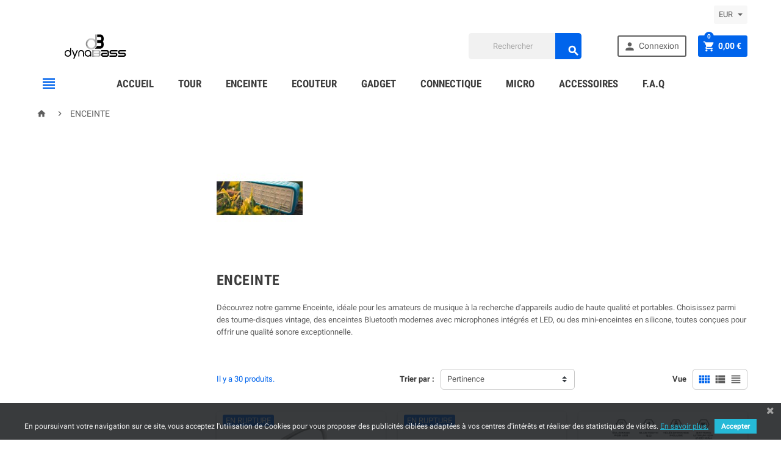

--- FILE ---
content_type: text/html; charset=utf-8
request_url: https://dynabass.com/286-enceinte?page=2
body_size: 15508
content:
<!doctype html>
<html lang="fr">
  <head>
    
      
  <meta charset="utf-8">


  <meta http-equiv="x-ua-compatible" content="ie=edge">



  <title>Enceinte - Dynabass (2)</title>
  <meta name="description" content="Découvrez notre gamme Enceinte :  tourne-disques vintage, enceintes Bluetooth modernes avec microphones intégrés et LED, ou mini-enceintes en silicone...">
  <meta name="keywords" content="enceinte,enceinte dynabass,enceinte bluetooth,enceinte mobile ,enceinte pas cher">
        <link rel="canonical" href="https://dynabass.com/286-enceinte?page=2">
    
      



  <meta name="viewport" content="width=device-width, initial-scale=1, shrink-to-fit=no">



  <link rel="icon" type="image/vnd.microsoft.icon" href="https://dynabass.com/img/favicon-5.ico">
  <link rel="shortcut icon" type="image/x-icon" href="https://dynabass.com/img/favicon-5.ico">



    <link rel="stylesheet" href="https://dynabass.com/themes/ZOneTheme/assets/cache/theme-02a64c30.css" type="text/css" media="all">




    <script type="text/javascript">
        var prestashop = {"cart":{"products":[],"totals":{"total":{"type":"total","label":"Total","amount":0,"value":"0,00\u00a0\u20ac"},"total_including_tax":{"type":"total","label":"Total TTC","amount":0,"value":"0,00\u00a0\u20ac"},"total_excluding_tax":{"type":"total","label":"Total HT :","amount":0,"value":"0,00\u00a0\u20ac"}},"subtotals":{"products":{"type":"products","label":"Sous-total","amount":0,"value":"0,00\u00a0\u20ac"},"discounts":null,"shipping":{"type":"shipping","label":"Livraison","amount":0,"value":""},"tax":{"type":"tax","label":"Taxes incluses","amount":0,"value":"0,00\u00a0\u20ac"}},"products_count":0,"summary_string":"0 articles","vouchers":{"allowed":1,"added":[]},"discounts":[],"minimalPurchase":0,"minimalPurchaseRequired":""},"currency":{"id":1,"name":"Euro","iso_code":"EUR","iso_code_num":"000","sign":"\u20ac"},"customer":{"lastname":null,"firstname":null,"email":null,"birthday":null,"newsletter":null,"newsletter_date_add":null,"optin":null,"website":null,"company":null,"siret":null,"ape":null,"is_logged":false,"gender":{"type":null,"name":null},"addresses":[]},"language":{"name":"Fran\u00e7ais (French)","iso_code":"fr","locale":"fr-FR","language_code":"fr","is_rtl":"0","date_format_lite":"d\/m\/Y","date_format_full":"d\/m\/Y H:i:s","id":1},"page":{"title":"","canonical":"https:\/\/dynabass.com\/286-enceinte?page=2","meta":{"title":"Enceinte - Dynabass (2)","description":"D\u00e9couvrez notre gamme Enceinte :  tourne-disques vintage, enceintes Bluetooth modernes avec microphones int\u00e9gr\u00e9s et LED, ou mini-enceintes en silicone...","keywords":"enceinte,enceinte dynabass,enceinte bluetooth,enceinte mobile ,enceinte pas cher","robots":"index"},"page_name":"category","body_classes":{"lang-fr":true,"lang-rtl":false,"country-FR":true,"currency-EUR":true,"layout-left-column":true,"page-category":true,"tax-display-enabled":true,"category-id-286":true,"category-ENCEINTE":true,"category-id-parent-2":true,"category-depth-level-2":true},"admin_notifications":[]},"shop":{"name":"Dynabass","logo":"https:\/\/dynabass.com\/img\/dynabass-logo-15244983435.jpg","stores_icon":"https:\/\/dynabass.com\/img\/logo_stores.png","favicon":"https:\/\/dynabass.com\/img\/favicon-5.ico"},"urls":{"base_url":"https:\/\/dynabass.com\/","current_url":"https:\/\/dynabass.com\/286-enceinte?page=2","shop_domain_url":"https:\/\/dynabass.com","img_ps_url":"https:\/\/dynabass.com\/img\/","img_cat_url":"https:\/\/dynabass.com\/img\/c\/","img_lang_url":"https:\/\/dynabass.com\/img\/l\/","img_prod_url":"https:\/\/dynabass.com\/img\/p\/","img_manu_url":"https:\/\/dynabass.com\/img\/m\/","img_sup_url":"https:\/\/dynabass.com\/img\/su\/","img_ship_url":"https:\/\/dynabass.com\/img\/s\/","img_store_url":"https:\/\/dynabass.com\/img\/st\/","img_col_url":"https:\/\/dynabass.com\/img\/co\/","img_url":"https:\/\/dynabass.com\/themes\/ZOneTheme\/assets\/img\/","css_url":"https:\/\/dynabass.com\/themes\/ZOneTheme\/assets\/css\/","js_url":"https:\/\/dynabass.com\/themes\/ZOneTheme\/assets\/js\/","pic_url":"https:\/\/dynabass.com\/upload\/","pages":{"address":"https:\/\/dynabass.com\/adresse","addresses":"https:\/\/dynabass.com\/adresses","authentication":"https:\/\/dynabass.com\/connexion","cart":"https:\/\/dynabass.com\/panier","category":"https:\/\/dynabass.com\/index.php?controller=category","cms":"https:\/\/dynabass.com\/index.php?controller=cms","contact":"https:\/\/dynabass.com\/nous-contacter","discount":"https:\/\/dynabass.com\/reduction","guest_tracking":"https:\/\/dynabass.com\/suivi-commande-invite","history":"https:\/\/dynabass.com\/historique-commandes","identity":"https:\/\/dynabass.com\/identite","index":"https:\/\/dynabass.com\/","my_account":"https:\/\/dynabass.com\/mon-compte","order_confirmation":"https:\/\/dynabass.com\/confirmation-commande","order_detail":"https:\/\/dynabass.com\/index.php?controller=order-detail","order_follow":"https:\/\/dynabass.com\/suivi-commande","order":"https:\/\/dynabass.com\/commande","order_return":"https:\/\/dynabass.com\/index.php?controller=order-return","order_slip":"https:\/\/dynabass.com\/avoirs","pagenotfound":"https:\/\/dynabass.com\/page-introuvable","password":"https:\/\/dynabass.com\/recuperation-mot-de-passe","pdf_invoice":"https:\/\/dynabass.com\/index.php?controller=pdf-invoice","pdf_order_return":"https:\/\/dynabass.com\/index.php?controller=pdf-order-return","pdf_order_slip":"https:\/\/dynabass.com\/index.php?controller=pdf-order-slip","prices_drop":"https:\/\/dynabass.com\/promotions","product":"https:\/\/dynabass.com\/index.php?controller=product","search":"https:\/\/dynabass.com\/recherche","sitemap":"https:\/\/dynabass.com\/sitemap","stores":"https:\/\/dynabass.com\/magasins","supplier":"https:\/\/dynabass.com\/fournisseur","register":"https:\/\/dynabass.com\/connexion?create_account=1","order_login":"https:\/\/dynabass.com\/commande?login=1"},"alternative_langs":[],"theme_assets":"\/themes\/ZOneTheme\/assets\/","actions":{"logout":"https:\/\/dynabass.com\/?mylogout="},"no_picture_image":{"bySize":{"cart_default":{"url":"https:\/\/dynabass.com\/img\/p\/fr-default-cart_default.jpg","width":90,"height":90},"small_default":{"url":"https:\/\/dynabass.com\/img\/p\/fr-default-small_default.jpg","width":90,"height":90},"home_default":{"url":"https:\/\/dynabass.com\/img\/p\/fr-default-home_default.jpg","width":278,"height":278},"medium_default":{"url":"https:\/\/dynabass.com\/img\/p\/fr-default-medium_default.jpg","width":455,"height":455},"large_default":{"url":"https:\/\/dynabass.com\/img\/p\/fr-default-large_default.jpg","width":800,"height":800}},"small":{"url":"https:\/\/dynabass.com\/img\/p\/fr-default-cart_default.jpg","width":90,"height":90},"medium":{"url":"https:\/\/dynabass.com\/img\/p\/fr-default-home_default.jpg","width":278,"height":278},"large":{"url":"https:\/\/dynabass.com\/img\/p\/fr-default-large_default.jpg","width":800,"height":800},"legend":""}},"configuration":{"display_taxes_label":true,"display_prices_tax_incl":true,"is_catalog":false,"show_prices":true,"opt_in":{"partner":true},"quantity_discount":{"type":"discount","label":"Remise sur prix unitaire"},"voucher_enabled":1,"return_enabled":0},"field_required":[],"breadcrumb":{"links":[{"title":"Accueil","url":"https:\/\/dynabass.com\/"},{"title":"ENCEINTE","url":"https:\/\/dynabass.com\/286-enceinte"}],"count":2},"link":{"protocol_link":"https:\/\/","protocol_content":"https:\/\/"},"time":1768908231,"static_token":"31dd2df60dd38c907c872f5dcf08afa9","token":"76286ef6c666d347eb217e60718e6b54","debug":false};
        var psemailsubscription_subscription = "https:\/\/dynabass.com\/module\/ps_emailsubscription\/subscription";
      </script>





  

<style type="text/css">a, .btn-outline-primary, .btn-outline-primary.disabled, .btn-outline-primary:disabled, .btn-link, .page-link, .text-primary, .products-selection .total-products p, .products-selection .products-sort-order .product-display .display-select .selected, .left-categories .arrows .arrow-right:hover,   .left-categories .arrows .arrow-down:hover, .carousel .carousel-control .icon-next:hover i,     .carousel .carousel-control .icon-prev:hover i, #header .top-menu a[data-depth="0"]:hover, .top-menu .sub-menu a:hover, #header .left-nav-icon, #footer .footer-about-us .fa, #footer .footer-about-us .material-icons, .feature .material-icons, .feature .fa, .feature2 a:hover {color: #0064ec} .btn-primary, .btn-primary.disabled, .btn-primary:disabled, .btn-outline-primary:hover, .btn-outline-primary:not(:disabled):not(.disabled):active, .btn-outline-primary:not(:disabled):not(.disabled).active,   .show > .btn-outline-primary.dropdown-toggle, .dropdown-item.active, .dropdown-item:active, .custom-control-label:before, .custom-control-label:before, .custom-control-label:before, .custom-control-label:before, .nav-pills .nav-link.active, .nav-pills .show > .nav-link, .page-item.active .page-link, .badge-primary, .progress-bar, .list-group-item.active, .bg-primary, .btn.btn-primary, .btn.btn-primary.disabled, .btn.btn-primary:disabled, .group-span-filestyle .btn-default, .group-span-filestyle .bootstrap-touchspin .btn-touchspin, .bootstrap-touchspin .group-span-filestyle .btn-touchspin, .pagination .page-list .current a, .add-to-cart, .add-to-cart.disabled, .add-to-cart:disabled, .sidebar-currency .currency-list .current .dropdown-item, .sidebar-language .language-list .current .dropdown-item, .pace .pace-progress, .pace-bounce .pace-activity, #header .mobile-left-nav-trigger .left-nav-icon, #header .mobile-left-nav-trigger .left-nav-icon.disabled, #header .mobile-left-nav-trigger .left-nav-icon:disabled, .banner3:hover {background-color: #0064ec} .btn-primary, .btn-primary.disabled, .btn-primary:disabled, .btn-outline-primary, .btn-outline-primary:hover, .btn-outline-primary:not(:disabled):not(.disabled):active, .btn-outline-primary:not(:disabled):not(.disabled).active,   .show > .btn-outline-primary.dropdown-toggle, .page-item.active .page-link, .list-group-item.active, .border-primary, .main-product-details .combinations-wrapper .combination-item .switch-cbnt.active {border-color: #0064ec} .pace .pace-progress-inner {box-shadow: 0 0 10px #0064ec} .pace .pace-activity {border-top-color: #0064ec} .pace .pace-activity {border-left-color: #0064ec} .btn-primary:hover, .btn.btn-primary:hover, .btn-primary:not(:disabled):not(.disabled):active, .btn-primary:not(:disabled):not(.disabled).active, .btn.btn-primary:not(:disabled):not(.disabled):active, .btn.btn-primary:not(:disabled):not(.disabled).active, .add-to-cart:hover, .add-to-cart:not(:disabled):not(.disabled):active, .add-to-cart:not(:disabled):not(.disabled).active, #header .mobile-left-nav-trigger .left-nav-icon:hover, #header .mobile-left-nav-trigger .left-nav-icon:not(:disabled):not(.disabled):active, #header .mobile-left-nav-trigger .left-nav-icon:not(:disabled):not(.disabled).active {background-color: #004eb9} a:hover, .btn-link:hover, .page-link:hover, .btn-teriary:hover, .btn.btn-teriary:hover, .ui-autocomplete.ui-menu .ui-menu-item .ui-state-focus, .ui-autocomplete.ui-menu .ui-menu-item .ui-state-hover, .dropdown .expand-more:hover, .dropdown a.expand-more:hover, .dropdown-item:hover, .dropdown-item:focus, section.checkout-step .step-number, .page-my-account #content .links a:hover, .active-filters .filter-block .material-icons, .product-price, .price-total, .product-name a:hover, a.product-name:hover, .product-list .product-miniature .grid-hover .grid-hover-btn a, .main-product-details .product-cover .layer .zoom-in, #product-modal .arrows, .block-reassurance img, .st-menu-close:hover, .anav-top .amenu-link > sup, .aone-slideshow.theme-default .nivo-directionNav a, .aone-slideshow.theme-default .nivo-directionNav a:hover, #header .left-nav-icon:hover, .feature a:hover, .feature2 .material-icons, .feature2 .fa {color: #0064ec} .aone-tabs .nav-tabs .separator:after, .aone-tabs .nav-tabs .separator:before {border-right-color: #0064ec} .aone-tabs .nav-tabs .separator:after, .aone-tabs .nav-tabs .separator:before {border-left-color: #0064ec} .custom-checkbox input[type="checkbox"] + span.color .check-circle, .custom-checkbox input[type="radio"] + span.color .check-circle, .custom-radio input[type="checkbox"] + span.color .check-circle, .custom-radio input[type="radio"] + span.color .check-circle, .custom-checkbox input[type="checkbox"]:hover + span, .custom-checkbox input[type="radio"]:hover + span, .custom-radio input[type="checkbox"]:hover + span, .custom-radio input[type="radio"]:hover + span, .custom-checkbox input[type="checkbox"]:checked + span, .custom-checkbox input[type="radio"]:checked + span, .custom-radio input[type="checkbox"]:checked + span, .custom-radio input[type="radio"]:checked + span, .category-tree > ul > li > a:hover:before, .main-product-details .product-images li.thumb-container .thumb.selected, #product-modal .product-images img.selected, .anav-top .category-item li a:hover:before, .aone-slideshow .nivo-controlNav a.active, .banner2 a:before {border-color: #0064ec} .custom-checkbox input[type="checkbox"]:checked + span, .custom-checkbox input[type="radio"]:checked + span, .custom-radio input[type="checkbox"]:checked + span, .custom-radio input[type="radio"]:checked + span, .modal-header .close:hover, .category-tree > ul > li > a:hover:before, .discount-percentage, .discount-amount, .product-flags .product-flag.discount span, .product-flags .product-flag.on-sale span, .add-to-cart.added:after, .main-product-details .scroll-box-arrows .left, .main-product-details .scroll-box-arrows .right, .cart-preview .cart-header .cart-products-count, .slick-prev, .slick-next, .anav-top .amenu-link > sup, .anav-top .category-item li a:hover:before, .aone-slideshow .nivo-controlNav a, .aone-popupnewsletter button.close, #header .sticky-icon-cart .cart-products-count, #footer .scroll-to-top-button a {background-color: #0064ec} section.checkout-step .address-item.selected {border-color: #0064ec} .product-flags .product-flag span {background-color: #0064ec} .header-main-menu, .mobile-amega-menu {background-color: #ffffff} #footer .footer-bottom {background-color: ##f7f7f7} #wrapper {background-color: #ffffff} .aone-tabs .nav-tabs .separator:after, .aone-tabs .nav-tabs .separator:before {border-right-color: #000000} .aone-tabs .nav-tabs .separator:after, .aone-tabs .nav-tabs .separator:before {border-left-color: #000000} .modal-header .close:hover, .add-to-cart.added:after, .main-product-details .scroll-box-arrows .left, .main-product-details .scroll-box-arrows .right, .slick-prev, .slick-next, .aone-slideshow .nivo-controlNav a, .aone-popupnewsletter button.close, #footer .scroll-to-top-button a {background-color: #000000} section.checkout-step .step-number, .active-filters .filter-block .material-icons, .product-list .product-miniature .grid-hover .grid-hover-btn a, .main-product-details .product-cover .layer .zoom-in, #product-modal .arrows, .block-reassurance img, .st-menu-close:hover, .aone-slideshow.theme-default .nivo-directionNav a, .aone-slideshow.theme-default .nivo-directionNav a:hover {color: #000000} .aone-slideshow .nivo-controlNav a.active {border-color: #000000} .btn-primary, .btn-primary.disabled, .btn-primary:disabled, .btn-outline-primary:hover, .btn-outline-primary:not(:disabled):not(.disabled):active, .btn-outline-primary:not(:disabled):not(.disabled).active,   .show > .btn-outline-primary.dropdown-toggle, .btn.btn-primary, .btn.btn-primary.disabled, .btn.btn-primary:disabled, .add-to-cart, .add-to-cart.disabled, .add-to-cart:disabled, #header .mobile-left-nav-trigger .left-nav-icon, #header .mobile-left-nav-trigger .left-nav-icon.disabled, #header .mobile-left-nav-trigger .left-nav-icon:disabled {background-color: #0064ec} .btn-primary, .btn-primary.disabled, .btn-primary:disabled, .btn-outline-primary, .btn-outline-primary:hover, .btn-outline-primary:not(:disabled):not(.disabled):active, .btn-outline-primary:not(:disabled):not(.disabled).active,   .show > .btn-outline-primary.dropdown-toggle, .border-primary {border-color: #0064ec} .btn-primary:hover, .btn.btn-primary:hover, .btn-primary:not(:disabled):not(.disabled):active, .btn-primary:not(:disabled):not(.disabled).active, .btn.btn-primary:not(:disabled):not(.disabled):active, .btn.btn-primary:not(:disabled):not(.disabled).active, .add-to-cart:hover, .add-to-cart:not(:disabled):not(.disabled):active, .add-to-cart:not(:disabled):not(.disabled).active, #header .mobile-left-nav-trigger .left-nav-icon:hover, #header .mobile-left-nav-trigger .left-nav-icon:not(:disabled):not(.disabled):active, #header .mobile-left-nav-trigger .left-nav-icon:not(:disabled):not(.disabled).active {background-color: #004eb9} </style>

<style type="text/css">.product-information
{
background:lightgrey!important;
}

.md-bottom {
    margin-bottom: 70px!important;
}</style>
<script async src="https://www.googletagmanager.com/gtag/js?id=UA-120507355-6"></script>
<script>
  window.dataLayer = window.dataLayer || [];
  function gtag(){dataLayer.push(arguments);}
  gtag('js', new Date());
  gtag(
    'config',
    'UA-120507355-6',
    {
      'debug_mode':false
                      }
  );
</script>

<link href="https://fonts.googleapis.com/css?family=4" rel="stylesheet" type="text/css" media="all">


<script type="text/javascript">
    var cb_settings = {
        cb_bg_color:"rgba(23, 25, 28, 0.85)",
        cb_font_style:"4",
        cb_text_color:"#efefef",
        cb_inf_text_color:"#25B9D7",
        cb_loop:"1",
        cb_font_size:"12",
        cb_button_bg_color:"#25B9D7",
        cb_button_bg_color_hover:"#1e94ab",
        cb_button_text_color:"#ffffff",
    };

    var cb_cms_url = "https://dynabass.com/content/2-mentions-legales";
    var cb_position = "bottom";
    var cb_text = "En poursuivant votre navigation sur ce site, vous acceptez l&#039;utilisation de Cookies pour vous proposer des publicités ciblées adaptées à vos centres d&#039;intérêts et réaliser des statistiques de visites.";
    var cb_link_text = "En savoir plus.";
    var cd_button_text = "Accepter";
</script>

<script type="text/javascript">
    var url_basic_ets = 'https://dynabass.com/';
    var link_contact_ets = 'https://dynabass.com/module/ets_cfultimate/contact';
    var ets_cfu_recaptcha_enabled = 1;
    var iso_code = 'fr';
            var ets_cfu_recaptcha_v3 = 0;
        var ets_cfu_recaptcha_key = "6LdWZHAjAAAAAJyQEkp8OAFE3MzGE6E_xS4sAnQm";
                var hidden_referrence = 1;
    </script>
    <script src="https://www.google.com/recaptcha/api.js?hl=fr"></script>

    <script>
        var prefix = '';
        var sufix = '';

        function getURLParameter(url, name) {
            return (RegExp(name + '=' + '(.+?)(&|$)').exec(url) || [, null])[1];
        }

        !function (f, b, e, v, n, t, s) {
            if (f.fbq) return;
            n = f.fbq = function () {
                n.callMethod ?
                    n.callMethod.apply(n, arguments) : n.queue.push(arguments)
            };
            if (!f._fbq) f._fbq = n;
            n.push = n;
            n.loaded = !0;
            n.version = '2.0';
            n.queue = [];
            t = b.createElement(e);
            t.async = !0;
            t.src = v;
            s = b.getElementsByTagName(e)[0];
            s.parentNode.insertBefore(t, s)
        }(window,
            document, 'script', 'https://connect.facebook.net/en_US/fbevents.js');
        
                fbq('init', '');
        
                fbq('track', "PageView");
        
                        
        
        
                
        
                        
                                                            function reinitaddtocart() {
                            }

            document.addEventListener("DOMContentLoaded", function (event) {
                reinitaddtocart();
            });

            function reinitViewContent(){
            }
                
    </script>

<style>
    article.js-product-miniature img[src$=".gif"]
    {
        width:278px;
    }
</style>



    
  </head>

  <body id="category" class="lang-fr country-fr currency-eur layout-left-column page-category tax-display-enabled category-id-286 category-enceinte category-id-parent-2 category-depth-level-2 st-wrapper  js-page-progress-bar    js-custom-action-add-voucher js-custom-action-add-to-cart js-enable-product-pending-refresh-icon" data-current-category-id="286">

    
      
    

    <div class="st-menu st-effect-left js-sidebar-navigation-enabled">
  <div class="st-menu-close d-flex"><i class="material-icons">&#xE5CD;</i></div>
  <div class="st-menu-title">
    <h4 class="text-center">Menu</h4>
  </div>
  <div id="js-search-sidebar" class="sidebar-search js-hidden"></div>
  <div id="js-menu-sidebar" class="sidebar-menu">
    <div class="sidebar-categories">
  <div class="category-tree sidebar-category-tree js-sidebar-categories">
    <ul>
          <li>
        <a href="https://dynabass.com/2-accueil" title="Accueil" data-category-id="2">Accueil</a>

                  
<div class="collapse-icons js-collapse-trigger">
  <i class="material-icons add">&#xE145;</i>
  <i class="material-icons remove">&#xE15B;</i>
</div>
<div class="category-sub-menu js-sub-categories">
<ul>
    <li>
    <a href="https://dynabass.com/285-tour" title="TOUR "  data-category-id="285">TOUR </a>
      </li>
    <li>
    <a href="https://dynabass.com/286-enceinte" title="ENCEINTE"  data-category-id="286">ENCEINTE</a>
      </li>
    <li>
    <a href="https://dynabass.com/287-ecouteur" title="ÉCOUTEUR"  data-category-id="287">ÉCOUTEUR</a>
          
<div class="collapse-icons js-collapse-trigger">
  <i class="material-icons add">&#xE145;</i>
  <i class="material-icons remove">&#xE15B;</i>
</div>
<div class="category-sub-menu js-sub-categories">
<ul>
    <li>
    <a href="https://dynabass.com/611-casque-bluetooth" title="Casque bluetooth"  data-category-id="611">Casque bluetooth</a>
      </li>
  </ul>
</div>


      </li>
    <li>
    <a href="https://dynabass.com/288-connectique" title="CONNECTIQUE"  data-category-id="288">CONNECTIQUE</a>
      </li>
    <li>
    <a href="https://dynabass.com/290-accessoire" title="ACCESSOIRE"  data-category-id="290">ACCESSOIRE</a>
      </li>
    <li>
    <a href="https://dynabass.com/529-micro" title="MICRO"  data-category-id="529">MICRO</a>
      </li>
    <li>
    <a href="https://dynabass.com/291-gadget" title="GADGET"  data-category-id="291">GADGET</a>
      </li>
  </ul>
</div>


              </li>
          <li>
        <a href="https://dynabass.com/570-accessoire-pour-casserolerie" title="Accessoire pour casserolerie" data-category-id="570">Accessoire pour casserolerie</a>

              </li>
        </ul>
  </div>
</div>

  </div>
  <div id="js-header-phone-sidebar" class="sidebar-header-phone js-hidden"></div>
  <div id="js-account-sidebar" class="sidebar-account text-center user-info js-hidden"></div>
  <div id="js-language-sidebar" class="sidebar-language js-hidden"></div>
  <div id="js-left-currency-sidebar" class="sidebar-currency js-hidden"></div>
</div>

    <main id="page" class="st-pusher  js-ps-ajax-cart">

      
              

      <header id="header">
        
          
  <div class="header-banner clearfix">
    

  </div>



  <div class="header-nav clearfix">
    <div class="container">
      <div class="header-nav-wrapper d-flex align-items-center">
        <div class="currency-selector-wrapper">
  <div class="currency-selector dropdown js-dropdown">
    <div class="desktop-dropdown">
      <a class="dropdown-current expand-more" data-toggle="dropdown" data-offset="0,2px" aria-haspopup="true" aria-expanded="false" aria-label="Sélecteur de devise">
        <span>EUR</span>
        <span class="dropdown-icon"><span class="expand-icon"></span></span>
      </a>
      <div class="dropdown-menu js-currency-source" aria-labelledby="currency-selector-label">
        <ul class="currency-list">
                      <li  class="current" >
              <a title="Euro" rel="nofollow" href="https://dynabass.com/286-enceinte?SubmitCurrency=1&amp;id_currency=1" class="dropdown-item">
                EUR <span class="c-sign">€</span>
              </a>
            </li>
                  </ul>
      </div>
    </div>
  </div>
</div>
      </div>
    </div>
  </div>



  <div class="main-header clearfix">
    <div class="container">
      <div class="header-wrapper d-md-flex align-items-md-center">

        
          <div class="header-logo">
            <a class="logo" href="https://dynabass.com/" title="Dynabass">
                              <img src="https://dynabass.com/img/dynabass-logo-15244983435.jpg" alt="Dynabass">
                          </a>
          </div>
        

        
          <div class="header-right js-mobile-sticky">
            <div class="mobile-trigger-wrapper d-flex d-md-none">
              <div class="mobile-left-nav-trigger">
                <div class="left-nav-trigger js-left-nav-trigger">
                  <div class="left-nav-icon d-flex align-items-center justify-content-center">
                    <i class="material-icons">&#xE8EE;</i>
                  </div>
                </div>
              </div>
              <div class="mobile-menu d-none">
                <div id="mobile-menu-icon" class="mobile-menu-icon d-flex align-items-center justify-content-center">
                  <i class="material-icons">&#xE871;</i>
                </div>
              </div>
            </div>
            <div class="display-top align-items-center d-flex flex-lg-nowrap flex-md-wrap justify-content-end justify-content-lg-center">
              <!-- Block search module TOP -->
<div class="searchbar-wrapper">
  <div id="search_widget" class="js-search-source" data-search-controller-url="//dynabass.com/recherche">
    <div class="search-widget">
      <form method="get" action="//dynabass.com/recherche">
        <input type="hidden" name="controller" value="search">
        <input class="form-control" type="text" name="s" value="" placeholder="Rechercher" aria-label="Rechercher">
        <button type="submit" class="btn-primary">
          <i class="material-icons search">&#xE8B6;</i>
        </button>
      </form>
    </div>
  </div>
</div>
<!-- /Block search module TOP -->
<div class="customer-signin-module">
  <div class="user-info">
    <ul>
          <li>
        <div class="js-account-source">
          <a
            href="https://dynabass.com/mon-compte"
            title="Identifiez-vous"
            rel="nofollow"
            class="btn-teriary account-link"
          >
            <i class="material-icons">&#xE7FD;</i>
            <span>Connexion</span>
          </a>
        </div>
      </li>
        </ul>
  </div>
</div><div id="_desktop_cart">
  <div class="blockcart cart-preview js-sidebar-cart-trigger inactive" data-refresh-url="//dynabass.com/module/ps_shoppingcart/ajax">
    <ul class="cart-header"><li class="js-sticky-cart-source">
      <a rel="nofollow" href="//dynabass.com/panier?action=show" class="cart-link btn-primary">
        <i class="material-icons">&#xE8CC;</i>
        <span class="cart-total-value">0,00 €</span>
        <span class="cart-products-count">0</span>
      </a>
    </li></ul>
    <div class="cart-dropdown js-cart-source">
      <div class="cart-dropdown-wrapper">
        <div class="cart-title">
          <h4 class="text-center">Panier</h4>
        </div>
                  <div class="no-items">
            Il n'y a plus d'articles dans votre panier
          </div>
        
        <div class="js-cart-update-quantity page-loading-overlay cart-overview-loading">
          <div class="page-loading-backdrop d-flex align-items-center justify-content-center">
            <div class="uil-spin-css"><div><div></div></div><div><div></div></div><div><div></div></div><div><div></div></div><div><div></div></div><div><div></div></div><div><div></div></div><div><div></div></div></div>
          </div>
        </div>
      </div>
    </div>
  </div>
</div>

            </div>
            <div id="dropdown-mobile-menu" class="mobile-menu-content">
              <div class="mobile-amega-menu">
<div id="mobile-amegamenu">
  <ul class="anav-top anav-mobile">
    <li class="amenu-item mm-34 ">
    <a href="https://dynabass.com" class="amenu-link" >      <span>Accueil</span>
                </a>
      </li>
    <li class="amenu-item mm-35 ">
    <a href="https://dynabass.com/285-tour" class="amenu-link" >      <span>TOUR</span>
                </a>
      </li>
    <li class="amenu-item mm-36 ">
    <a href="https://dynabass.com/286-enceinte" class="amenu-link" >      <span>ENCEINTE</span>
                </a>
      </li>
    <li class="amenu-item mm-39 ">
    <a href="https://dynabass.com/287-ecouteur" class="amenu-link" >      <span>ECOUTEUR</span>
                </a>
      </li>
    <li class="amenu-item mm-38 ">
    <a href="https://dynabass.com/291-gadget" class="amenu-link" >      <span>GADGET</span>
                </a>
      </li>
    <li class="amenu-item mm-37 ">
    <a href="https://dynabass.com/288-connectique" class="amenu-link" >      <span>CONNECTIQUE</span>
                </a>
      </li>
    <li class="amenu-item mm-164 ">
    <a href="https://dynabass.com/529-micro" class="amenu-link" >      <span>MICRO</span>
                </a>
      </li>
    <li class="amenu-item mm-40 ">
    <a href="https://dynabass.com/290-accessoire" class="amenu-link" >      <span>ACCESSOIRES</span>
                </a>
      </li>
    <li class="amenu-item mm-189 ">
    <a href="https://dynabass.com/faqs" class="amenu-link" >      <span>F.A.Q</span>
                </a>
      </li>
    </ul>
</div>
</div>

            </div>
            <div class="sticky-background"></div>
          </div>
        

      </div>
    </div>
  </div>



  <div class="header-bottom clearfix">
    <div class="header-main-menu js-sticky-menu" id="header-main-menu">
      <div class="container">
        <div class="header-main-menu-wrapper">
                      <div class="left-nav-trigger-wrapper d-none d-md-block">
              <div class="left-nav-trigger js-left-nav-trigger">
                <div class="left-nav-icon d-flex align-items-center justify-content-center">
                  <i class="material-icons">&#xE8EE;</i>
                </div>
              </div>
            </div>
                    <div class="amega-menu d-none d-md-block">
<div id="amegamenu" class="">
  <ul class="anav-top">
    <li class="amenu-item mm-34 ">
    <a href="https://dynabass.com" class="amenu-link" >      Accueil
          </a>
      </li>
    <li class="amenu-item mm-35 ">
    <a href="https://dynabass.com/285-tour" class="amenu-link" >      TOUR
          </a>
      </li>
    <li class="amenu-item mm-36 ">
    <a href="https://dynabass.com/286-enceinte" class="amenu-link" >      ENCEINTE
          </a>
      </li>
    <li class="amenu-item mm-39 ">
    <a href="https://dynabass.com/287-ecouteur" class="amenu-link" >      ECOUTEUR
          </a>
      </li>
    <li class="amenu-item mm-38 ">
    <a href="https://dynabass.com/291-gadget" class="amenu-link" >      GADGET
          </a>
      </li>
    <li class="amenu-item mm-37 ">
    <a href="https://dynabass.com/288-connectique" class="amenu-link" >      CONNECTIQUE
          </a>
      </li>
    <li class="amenu-item mm-164 ">
    <a href="https://dynabass.com/529-micro" class="amenu-link" >      MICRO
          </a>
      </li>
    <li class="amenu-item mm-40 ">
    <a href="https://dynabass.com/290-accessoire" class="amenu-link" >      ACCESSOIRES
          </a>
      </li>
    <li class="amenu-item mm-189 ">
    <a href="https://dynabass.com/faqs" class="amenu-link" >      F.A.Q
          </a>
      </li>
    </ul>
</div>
</div>

          <div class="sticky-icon-cart js-sticky-icon-cart js-sidebar-cart-trigger"></div>
        </div>
      </div>
    </div>

    
      
<nav class="breadcrumb-wrapper">
  <div class="container">
    <ol class="breadcrumb" data-depth="2" itemscope itemtype="http://schema.org/BreadcrumbList">
      
                  
            <li class="breadcrumb-item" itemprop="itemListElement" itemscope itemtype="http://schema.org/ListItem">
                            <a itemprop="item" href="https://dynabass.com/">
                                  <i class="material-icons home">&#xE88A;</i>
                                  <span itemprop="name">Accueil</span>
              </a>
              <meta itemprop="position" content="1">
            </li>
          
                  
            <li class="breadcrumb-item" itemprop="itemListElement" itemscope itemtype="http://schema.org/ListItem">
                              <span class="separator"><i class="material-icons">&#xE409;</i></span>
                            <a itemprop="item" href="https://dynabass.com/286-enceinte">
                                  <span itemprop="name">ENCEINTE</span>
              </a>
              <meta itemprop="position" content="2">
            </li>
          
              
    </ol>
  </div>
</nav>
    
  </div>

        
      </header>

      <section id="wrapper" class="">

        
          
<aside id="notifications">
  <div class="container">
    
    
    
      </div>
</aside>
        

        

        

        
          
          <div class="main-content js-main-content" data-grid-columns="columns-3">
            <div class="container">
              <div class="row">

                
                  <div id="left-column" class="sidebar-column col-12 col-md-4 col-lg-3">
                    <div class="column-wrapper">
                      
  
  
  

                    </div>
                  </div>
                

                
                  <div id="center-column" class="center-column col-12 col-md-8 col-lg-9">
                    <div class="center-wrapper">
                      
                      
                      
  <section id="main">

    
            <div class="category-cover mb-4">
        <img class="img-fluid" src="https://dynabass.com/c/286-category_default/enceinte.jpg" alt="Enceinte - Dynabass">
      </div>
      
  <h1 class="page-heading">ENCEINTE</h1>
  
            <div class="category-description mb-4">
        <div class="small-description js-small-description" data-max-height="100">
          <p>Découvrez notre gamme Enceinte, idéale pour les amateurs de musique à la recherche d'appareils audio de haute qualité et portables. Choisissez parmi des tourne-disques vintage, des enceintes Bluetooth modernes avec microphones intégrés et LED, ou des mini-enceintes en silicone, toutes conçues pour offrir une qualité sonore exceptionnelle.</p>
        </div>
        <div class="description-expand js-expand-description">
          <a href="#">Afficher plus &nbsp;<i class="material-icons">&#xE8E4;</i></a>
        </div>
      </div>
      
  
              
      


    <section id="products">
      
        
          <div id="js-product-list-top" class="products-selection sm-bottom clearfix">
<div class="row">

  <div class="col-lg-4 col-12 d-none d-lg-block total-products">
    <p>
          Il y a 30 produits.
        </p>
  </div>

  <div class="col-lg-8 col-md-12 col-sm-9 col-8 products-sort-order">
    
      <div class="d-flex flex-wrap">
  <label class="form-control-label d-none d-md-block sort-label">Trier par :</label>
  <div class="sort-select dropdown js-dropdown">
    <a
      class="custom-select select-title"
      rel="nofollow"
      data-toggle="dropdown"
      data-offset="0,1px"
      aria-haspopup="true"
      aria-expanded="false"
    >
      Pertinence    </a>
    <div class="dropdown-menu">
              <a
          rel="nofollow"
          href="https://dynabass.com/286-enceinte?order=product.position.asc"
          class="dropdown-item current js-search-link"
        >
          Pertinence
        </a>
              <a
          rel="nofollow"
          href="https://dynabass.com/286-enceinte?order=product.name.asc"
          class="dropdown-item js-search-link"
        >
          Nom, A à Z
        </a>
              <a
          rel="nofollow"
          href="https://dynabass.com/286-enceinte?order=product.name.desc"
          class="dropdown-item js-search-link"
        >
          Nom, Z à A
        </a>
              <a
          rel="nofollow"
          href="https://dynabass.com/286-enceinte?order=product.price.asc"
          class="dropdown-item js-search-link"
        >
          Prix, croissant
        </a>
              <a
          rel="nofollow"
          href="https://dynabass.com/286-enceinte?order=product.price.desc"
          class="dropdown-item js-search-link"
        >
          Prix, décroissant
        </a>
          </div>
  </div>

  
  <div class="product-display d-none d-md-block">
    <div class="d-flex">
      <label class="form-control-label display-label">Vue</label>
      <ul class="display-select" id="product_display_control">
        <li class="d-flex">
          <a data-view="grid" class="selected" rel="nofollow" href="#grid" title="Grille" data-toggle="tooltip" data-placement="top">
            <i class="material-icons">&#xE42A;</i>
          </a>
          <a data-view="list"  rel="nofollow" href="#list" title="Liste" data-toggle="tooltip" data-placement="top">
            <i class="material-icons">&#xE8EF;</i>
          </a>
          <a data-view="table-view"  rel="nofollow" href="#table" title="Table" data-toggle="tooltip" data-placement="top">
            <i class="material-icons">&#xE8EE;</i>
          </a>
        </li>
      </ul>
    </div>
  </div>
</div>
    
  </div>

  
</div>  
</div>
        

        
          <div id="_mobile_search_filters" class="mobile-search-fillter light-box-bg d-md-none md-bottom"></div>
        
        
        
          
        

        
	        
<div id="js-product-list">
  <div class="product-list">
    <div class="products product-list-wrapper clearfix grid columns-3 js-product-list-view">
              
          

<article class="product-miniature product-style js-product-miniature" data-id-product="1665" data-id-product-attribute="0" data-product-id-category="286" data-product-id-manufacturer="0" itemscope itemtype="https://schema.org/Product">
  <div class="product-container ">
    <div class="first-block">
      
                                    
        <div class="product-thumbnail">
          <a href="https://dynabass.com/enceinte/1665-mini-enceinte-bluetooth-kit-main-libre-3w-modele-speakey-dynabass-3662738005435.html" class="product-cover-link">
                          <img
                src       = "https://dynabass.com/2878-home_default/mini-enceinte-bluetooth-kit-main-libre-3w-modele-speakey-dynabass.jpg"
                alt       = "Dynabass - SPEAKEY - Mini enceinte Bluetooth - Kit mains-libres - Micro intégré - 3W - Batterie rechargeable"
                class     = "img-fluid"
                itemprop  = "image"
                width     = "278"
                height    = "278"
                data-full-size-image-url = "https://dynabass.com/2878-large_default/mini-enceinte-bluetooth-kit-main-libre-3w-modele-speakey-dynabass.jpg"
              >
                      </a>
        </div>
      

      
        <div class="product-flags">
                                              <a class="product-flag out_of_stock" href="https://dynabass.com/enceinte/1665-mini-enceinte-bluetooth-kit-main-libre-3w-modele-speakey-dynabass-3662738005435.html"><span>En rupture</span></a>
                              </div>
      

      
        <div class="grid-hover">
          <div class="grid-hover-btn">
            <a
              href="https://dynabass.com/enceinte/1665-mini-enceinte-bluetooth-kit-main-libre-3w-modele-speakey-dynabass-3662738005435.html"
              class="quick-view"
              data-link-action="quickview"
              title="Aperçu rapide"
              data-toggle="tooltip"
              data-placement="top"
            >
              <i class="fa fa-eye" aria-hidden="true"></i>
              <div class="js-waitting-add-to-cart page-loading-overlay quickview-loading">
                <div class="page-loading-backdrop d-flex align-items-center justify-content-center">
                  <div class="uil-spin-css"><div><div></div></div><div><div></div></div><div><div></div></div><div><div></div></div><div><div></div></div><div><div></div></div><div><div></div></div><div><div></div></div></div>
                </div>
              </div>
            </a>
          </div>
        </div>
      
    </div><!-- /first-block -->

    <div class="second-block">
      
        <h5 class="product-name" itemprop="name">
          <a href="https://dynabass.com/enceinte/1665-mini-enceinte-bluetooth-kit-main-libre-3w-modele-speakey-dynabass-3662738005435.html" itemprop="url">Dynabass - SPEAKEY - Mini enceinte Bluetooth - Kit mains-libres - Micro intégré - 3W - Batterie rechargeable</a>
        </h5>
      

      <div class="second-block-wrapper">
        <div class="informations-section">
          <div class="price-and-status d-flex flex-wrap align-items-center">
            
                              <div class="product-price-and-shipping d-flex flex-wrap align-items-center" itemprop="offers" itemscope itemtype="https://schema.org/Offer">
                  <div class="first-prices d-flex flex-wrap align-items-center">
                    

                    <span class="price product-price" itemprop="price" content="36">36,00 €</span>
                  </div>

                  
                  <div class="third-prices d-flex flex-wrap align-items-center">
                    
                    
                  </div>

                                    <meta itemprop="priceCurrency" content="EUR">                </div>
                          

            
                              <div class="product-availability">
                  <span class='unavailable'>En rupture</span>
                </div>
                          
          </div>

          
            
          

          
            <div class="product-description-short" itemprop="description"><p>Cette mini enceinte kit main libre de 3w modèle <strong>SPEAKEY</strong> de la marque <strong>DYNABASS</strong> vous suivra partout que ce soit en intérieur ou extérieur.</p></div>
          

          
                      
        </div>
        <div class="buttons-sections">
                    
          
            <div class="grid-buy-button">
                            <a class="btn add-to-cart details-link" href="https://dynabass.com/enceinte/1665-mini-enceinte-bluetooth-kit-main-libre-3w-modele-speakey-dynabass-3662738005435.html">
                <span>Détails</span>
              </a>
            </div>
          

          
            <div class="add-to-cart-button">
                            <a class="btn add-to-cart details-link" href="https://dynabass.com/enceinte/1665-mini-enceinte-bluetooth-kit-main-libre-3w-modele-speakey-dynabass-3662738005435.html">
                <span>Voir les détails</span> &nbsp;<i class="caret-right"></i>
              </a>
            </div>
          

          
            <div class="product-actions">
              
            </div>
          
        </div>
      </div>
    </div><!-- /second-block -->
  </div><!-- /product-container -->
</article>

        
              
          

<article class="product-miniature product-style js-product-miniature" data-id-product="2787" data-id-product-attribute="0" data-product-id-category="2" data-product-id-manufacturer="0" itemscope itemtype="https://schema.org/Product">
  <div class="product-container ">
    <div class="first-block">
      
                                    
        <div class="product-thumbnail">
          <a href="https://dynabass.com/accueil/2787-enceinte-portable-bluetooth-avec-subwoofer-outdoor-noir-dynabass-3662738002045.html" class="product-cover-link">
                          <img
                src       = "https://dynabass.com/8883-home_default/enceinte-portable-bluetooth-avec-subwoofer-outdoor-noir-dynabass.jpg"
                alt       = "ENCEINTE PORTABLE BLUETOOTH AVEC SUBWOOFER OUTDOOR NOIR DYNABASS"
                class     = "img-fluid"
                itemprop  = "image"
                width     = "278"
                height    = "278"
                data-full-size-image-url = "https://dynabass.com/8883-large_default/enceinte-portable-bluetooth-avec-subwoofer-outdoor-noir-dynabass.jpg"
              >
                      </a>
        </div>
      

      
        <div class="product-flags">
                                              <a class="product-flag out_of_stock" href="https://dynabass.com/accueil/2787-enceinte-portable-bluetooth-avec-subwoofer-outdoor-noir-dynabass-3662738002045.html"><span>En rupture</span></a>
                              </div>
      

      
        <div class="grid-hover">
          <div class="grid-hover-btn">
            <a
              href="https://dynabass.com/accueil/2787-enceinte-portable-bluetooth-avec-subwoofer-outdoor-noir-dynabass-3662738002045.html"
              class="quick-view"
              data-link-action="quickview"
              title="Aperçu rapide"
              data-toggle="tooltip"
              data-placement="top"
            >
              <i class="fa fa-eye" aria-hidden="true"></i>
              <div class="js-waitting-add-to-cart page-loading-overlay quickview-loading">
                <div class="page-loading-backdrop d-flex align-items-center justify-content-center">
                  <div class="uil-spin-css"><div><div></div></div><div><div></div></div><div><div></div></div><div><div></div></div><div><div></div></div><div><div></div></div><div><div></div></div><div><div></div></div></div>
                </div>
              </div>
            </a>
          </div>
        </div>
      
    </div><!-- /first-block -->

    <div class="second-block">
      
        <h5 class="product-name" itemprop="name">
          <a href="https://dynabass.com/accueil/2787-enceinte-portable-bluetooth-avec-subwoofer-outdoor-noir-dynabass-3662738002045.html" itemprop="url">ENCEINTE PORTABLE BLUETOOTH AVEC SUBWOOFER OUTDOOR NOIR DYNABASS</a>
        </h5>
      

      <div class="second-block-wrapper">
        <div class="informations-section">
          <div class="price-and-status d-flex flex-wrap align-items-center">
            
                              <div class="product-price-and-shipping d-flex flex-wrap align-items-center" itemprop="offers" itemscope itemtype="https://schema.org/Offer">
                  <div class="first-prices d-flex flex-wrap align-items-center">
                    

                    <span class="price product-price" itemprop="price" content="90.99">90,99 €</span>
                  </div>

                  
                  <div class="third-prices d-flex flex-wrap align-items-center">
                    
                    
                  </div>

                                    <meta itemprop="priceCurrency" content="EUR">                </div>
                          

            
                              <div class="product-availability">
                  <span class='unavailable'>En rupture</span>
                </div>
                          
          </div>

          
            
          

          
            <div class="product-description-short" itemprop="description"><p>Performante, compacte et design, l'enceinte nomade bluetooth avec subwoofer <strong>OUTDOOR de Dynabass</strong> vous accompagnera ou que vous soyez !</p></div>
          

          
                      
        </div>
        <div class="buttons-sections">
                    
          
            <div class="grid-buy-button">
                            <a class="btn add-to-cart details-link" href="https://dynabass.com/accueil/2787-enceinte-portable-bluetooth-avec-subwoofer-outdoor-noir-dynabass-3662738002045.html">
                <span>Détails</span>
              </a>
            </div>
          

          
            <div class="add-to-cart-button">
                            <a class="btn add-to-cart details-link" href="https://dynabass.com/accueil/2787-enceinte-portable-bluetooth-avec-subwoofer-outdoor-noir-dynabass-3662738002045.html">
                <span>Voir les détails</span> &nbsp;<i class="caret-right"></i>
              </a>
            </div>
          

          
            <div class="product-actions">
              
            </div>
          
        </div>
      </div>
    </div><!-- /second-block -->
  </div><!-- /product-container -->
</article>

        
              
          

<article class="product-miniature product-style js-product-miniature" data-id-product="3171" data-id-product-attribute="0" data-product-id-category="286" data-product-id-manufacturer="0" itemscope itemtype="https://schema.org/Product">
  <div class="product-container ">
    <div class="first-block">
      
                                    
        <div class="product-thumbnail">
          <a href="https://dynabass.com/enceinte/3171-enceinte-led-bluetooth-avec-jeu-de-lumiere-et-micro-boomled-dynabass-3662738035203.html" class="product-cover-link">
                          <img
                src       = "https://dynabass.com/10396-home_default/enceinte-led-bluetooth-avec-jeu-de-lumiere-et-micro-boomled-dynabass.jpg"
                alt       = "Enceinte LED bluetooth avec jeu de lumière et micro BOOMLED Dynabass"
                class     = "img-fluid"
                itemprop  = "image"
                width     = "278"
                height    = "278"
                data-full-size-image-url = "https://dynabass.com/10396-large_default/enceinte-led-bluetooth-avec-jeu-de-lumiere-et-micro-boomled-dynabass.jpg"
              >
                      </a>
        </div>
      

      
        <div class="product-flags">
                            </div>
      

      
        <div class="grid-hover">
          <div class="grid-hover-btn">
            <a
              href="https://dynabass.com/enceinte/3171-enceinte-led-bluetooth-avec-jeu-de-lumiere-et-micro-boomled-dynabass-3662738035203.html"
              class="quick-view"
              data-link-action="quickview"
              title="Aperçu rapide"
              data-toggle="tooltip"
              data-placement="top"
            >
              <i class="fa fa-eye" aria-hidden="true"></i>
              <div class="js-waitting-add-to-cart page-loading-overlay quickview-loading">
                <div class="page-loading-backdrop d-flex align-items-center justify-content-center">
                  <div class="uil-spin-css"><div><div></div></div><div><div></div></div><div><div></div></div><div><div></div></div><div><div></div></div><div><div></div></div><div><div></div></div><div><div></div></div></div>
                </div>
              </div>
            </a>
          </div>
        </div>
      
    </div><!-- /first-block -->

    <div class="second-block">
      
        <h5 class="product-name" itemprop="name">
          <a href="https://dynabass.com/enceinte/3171-enceinte-led-bluetooth-avec-jeu-de-lumiere-et-micro-boomled-dynabass-3662738035203.html" itemprop="url">ENCEINTE LED BLUETOOTH AVEC JEU DE LUMIÈRE ET MICRO BOOMLED DYNABASS</a>
        </h5>
      

      <div class="second-block-wrapper">
        <div class="informations-section">
          <div class="price-and-status d-flex flex-wrap align-items-center">
            
                              <div class="product-price-and-shipping d-flex flex-wrap align-items-center" itemprop="offers" itemscope itemtype="https://schema.org/Offer">
                  <div class="first-prices d-flex flex-wrap align-items-center">
                    

                    <span class="price product-price" itemprop="price" content="89.9">89,90 €</span>
                  </div>

                  
                  <div class="third-prices d-flex flex-wrap align-items-center">
                    
                    
                  </div>

                                      <link itemprop="availability" href="https://schema.org/InStock" />
                                    <meta itemprop="priceCurrency" content="EUR">                </div>
                          

            
                          
          </div>

          
            
          

          
            <div class="product-description-short" itemprop="description"><p>Restez connecté en toute liberté grâce à l'enceinte <strong>BOOMLED</strong> de <strong>Dynabass</strong> avec bluetooth 5.0, radio FM, carte SD, port USB et microphone inclus.</p></div>
          

          
                      
        </div>
        <div class="buttons-sections">
                      <div class="addtocart-quantity d-none">
              <input
                type="number"
                name="qty"
                value="1"
                class="form-control js-add-to-cart-quantity"
                min="1"
                data-id-product="3171"
              />
            </div>
                    
          
            <div class="grid-buy-button">
                            <a class="btn add-to-cart details-link" href="https://dynabass.com/enceinte/3171-enceinte-led-bluetooth-avec-jeu-de-lumiere-et-micro-boomled-dynabass-3662738035203.html">
                <span>Détails</span>
              </a>
            </div>
          

          
            <div class="add-to-cart-button">
                            <a class="btn add-to-cart details-link" href="https://dynabass.com/enceinte/3171-enceinte-led-bluetooth-avec-jeu-de-lumiere-et-micro-boomled-dynabass-3662738035203.html">
                <span>Voir les détails</span> &nbsp;<i class="caret-right"></i>
              </a>
            </div>
          

          
            <div class="product-actions">
              
            </div>
          
        </div>
      </div>
    </div><!-- /second-block -->
  </div><!-- /product-container -->
</article>

        
              
          

<article class="product-miniature product-style js-product-miniature" data-id-product="3645" data-id-product-attribute="0" data-product-id-category="286" data-product-id-manufacturer="0" itemscope itemtype="https://schema.org/Product">
  <div class="product-container ">
    <div class="first-block">
      
                                    
        <div class="product-thumbnail">
          <a href="https://dynabass.com/enceinte/3645-enceinte-noire-sans-fil-waterproof-hp200-de-dynabass-3662738041211.html" class="product-cover-link">
                          <img
                src       = "https://dynabass.com/12697-home_default/enceinte-noire-sans-fil-waterproof-hp200-de-dynabass.jpg"
                alt       = "Enceinte noire sans Fil Waterproof HP200 de Dynabass"
                class     = "img-fluid"
                itemprop  = "image"
                width     = "278"
                height    = "278"
                data-full-size-image-url = "https://dynabass.com/12697-large_default/enceinte-noire-sans-fil-waterproof-hp200-de-dynabass.jpg"
              >
                      </a>
        </div>
      

      
        <div class="product-flags">
                            </div>
      

      
        <div class="grid-hover">
          <div class="grid-hover-btn">
            <a
              href="https://dynabass.com/enceinte/3645-enceinte-noire-sans-fil-waterproof-hp200-de-dynabass-3662738041211.html"
              class="quick-view"
              data-link-action="quickview"
              title="Aperçu rapide"
              data-toggle="tooltip"
              data-placement="top"
            >
              <i class="fa fa-eye" aria-hidden="true"></i>
              <div class="js-waitting-add-to-cart page-loading-overlay quickview-loading">
                <div class="page-loading-backdrop d-flex align-items-center justify-content-center">
                  <div class="uil-spin-css"><div><div></div></div><div><div></div></div><div><div></div></div><div><div></div></div><div><div></div></div><div><div></div></div><div><div></div></div><div><div></div></div></div>
                </div>
              </div>
            </a>
          </div>
        </div>
      
    </div><!-- /first-block -->

    <div class="second-block">
      
        <h5 class="product-name" itemprop="name">
          <a href="https://dynabass.com/enceinte/3645-enceinte-noire-sans-fil-waterproof-hp200-de-dynabass-3662738041211.html" itemprop="url">ENCEINTE NOIRE SANS FIL WATERPROOF HP200 DYNABASS</a>
        </h5>
      

      <div class="second-block-wrapper">
        <div class="informations-section">
          <div class="price-and-status d-flex flex-wrap align-items-center">
            
                              <div class="product-price-and-shipping d-flex flex-wrap align-items-center" itemprop="offers" itemscope itemtype="https://schema.org/Offer">
                  <div class="first-prices d-flex flex-wrap align-items-center">
                    

                    <span class="price product-price" itemprop="price" content="49.99">49,99 €</span>
                  </div>

                  
                  <div class="third-prices d-flex flex-wrap align-items-center">
                    
                    
                  </div>

                                      <link itemprop="availability" href="https://schema.org/InStock" />
                                    <meta itemprop="priceCurrency" content="EUR">                </div>
                          

            
                          
          </div>

          
            
          

          
            <div class="product-description-short" itemprop="description"><p></p>
<p>Découvrez le <strong>HP2000</strong> de <strong>Dynabass</strong> : votre enceinte portable et étanche pour une musique où que vous soyez.</p></div>
          

          
                      
        </div>
        <div class="buttons-sections">
                      <div class="addtocart-quantity d-none">
              <input
                type="number"
                name="qty"
                value="1"
                class="form-control js-add-to-cart-quantity"
                min="1"
                data-id-product="3645"
              />
            </div>
                    
          
            <div class="grid-buy-button">
                            <a class="btn add-to-cart details-link" href="https://dynabass.com/enceinte/3645-enceinte-noire-sans-fil-waterproof-hp200-de-dynabass-3662738041211.html">
                <span>Détails</span>
              </a>
            </div>
          

          
            <div class="add-to-cart-button">
                            <a class="btn add-to-cart details-link" href="https://dynabass.com/enceinte/3645-enceinte-noire-sans-fil-waterproof-hp200-de-dynabass-3662738041211.html">
                <span>Voir les détails</span> &nbsp;<i class="caret-right"></i>
              </a>
            </div>
          

          
            <div class="product-actions">
              
            </div>
          
        </div>
      </div>
    </div><!-- /second-block -->
  </div><!-- /product-container -->
</article>

        
              
          

<article class="product-miniature product-style js-product-miniature" data-id-product="3716" data-id-product-attribute="0" data-product-id-category="286" data-product-id-manufacturer="0" itemscope itemtype="https://schema.org/Product">
  <div class="product-container ">
    <div class="first-block">
      
                                    
        <div class="product-thumbnail">
          <a href="https://dynabass.com/enceinte/3716-enceinte-led-sans-fil-dbe10-dynabass-3662738043949.html" class="product-cover-link">
                          <img
                src       = "https://dynabass.com/12958-home_default/enceinte-led-sans-fil-dbe10-dynabass.jpg"
                alt       = "ENCEINTE LED SANS FIL DBE10 DYNABASS"
                class     = "img-fluid"
                itemprop  = "image"
                width     = "278"
                height    = "278"
                data-full-size-image-url = "https://dynabass.com/12958-large_default/enceinte-led-sans-fil-dbe10-dynabass.jpg"
              >
                      </a>
        </div>
      

      
        <div class="product-flags">
                            </div>
      

      
        <div class="grid-hover">
          <div class="grid-hover-btn">
            <a
              href="https://dynabass.com/enceinte/3716-enceinte-led-sans-fil-dbe10-dynabass-3662738043949.html"
              class="quick-view"
              data-link-action="quickview"
              title="Aperçu rapide"
              data-toggle="tooltip"
              data-placement="top"
            >
              <i class="fa fa-eye" aria-hidden="true"></i>
              <div class="js-waitting-add-to-cart page-loading-overlay quickview-loading">
                <div class="page-loading-backdrop d-flex align-items-center justify-content-center">
                  <div class="uil-spin-css"><div><div></div></div><div><div></div></div><div><div></div></div><div><div></div></div><div><div></div></div><div><div></div></div><div><div></div></div><div><div></div></div></div>
                </div>
              </div>
            </a>
          </div>
        </div>
      
    </div><!-- /first-block -->

    <div class="second-block">
      
        <h5 class="product-name" itemprop="name">
          <a href="https://dynabass.com/enceinte/3716-enceinte-led-sans-fil-dbe10-dynabass-3662738043949.html" itemprop="url">ENCEINTE LED SANS FIL DBE10 DYNABASS</a>
        </h5>
      

      <div class="second-block-wrapper">
        <div class="informations-section">
          <div class="price-and-status d-flex flex-wrap align-items-center">
            
                              <div class="product-price-and-shipping d-flex flex-wrap align-items-center" itemprop="offers" itemscope itemtype="https://schema.org/Offer">
                  <div class="first-prices d-flex flex-wrap align-items-center">
                    

                    <span class="price product-price" itemprop="price" content="44.99">44,99 €</span>
                  </div>

                  
                  <div class="third-prices d-flex flex-wrap align-items-center">
                    
                    
                  </div>

                                      <link itemprop="availability" href="https://schema.org/InStock" />
                                    <meta itemprop="priceCurrency" content="EUR">                </div>
                          

            
                          
          </div>

          
            
          

          
            <div class="product-description-short" itemprop="description"><p><strong>Enceinte LED sans fil DBE10 - DYNABASS - Son puissant et ambiance lumineuse pour toutes vos soirées !</strong></p>
<p>Découvrez l'enceinte LED sans fil DBE10 de DYNABASS, conçue pour offrir une expérience sonore immersive et un éclairage RGB LED dynamique. Avec une puissance de 10W et deux haut-parleurs de 4,5 cm, cette enceinte vous garantit un son clair et puissant, idéal pour toutes vos occasions, que ce soit à la maison ou en extérieur.</p></div>
          

          
                      
        </div>
        <div class="buttons-sections">
                      <div class="addtocart-quantity d-none">
              <input
                type="number"
                name="qty"
                value="1"
                class="form-control js-add-to-cart-quantity"
                min="1"
                data-id-product="3716"
              />
            </div>
                    
          
            <div class="grid-buy-button">
                            <a class="btn add-to-cart details-link" href="https://dynabass.com/enceinte/3716-enceinte-led-sans-fil-dbe10-dynabass-3662738043949.html">
                <span>Détails</span>
              </a>
            </div>
          

          
            <div class="add-to-cart-button">
                            <a class="btn add-to-cart details-link" href="https://dynabass.com/enceinte/3716-enceinte-led-sans-fil-dbe10-dynabass-3662738043949.html">
                <span>Voir les détails</span> &nbsp;<i class="caret-right"></i>
              </a>
            </div>
          

          
            <div class="product-actions">
              
            </div>
          
        </div>
      </div>
    </div><!-- /second-block -->
  </div><!-- /product-container -->
</article>

        
              
          

<article class="product-miniature product-style js-product-miniature" data-id-product="3717" data-id-product-attribute="0" data-product-id-category="286" data-product-id-manufacturer="0" itemscope itemtype="https://schema.org/Product">
  <div class="product-container ">
    <div class="first-block">
      
                                    
        <div class="product-thumbnail">
          <a href="https://dynabass.com/enceinte/3717-enceinte-grise-led-sans-fil-dbe20-grey-dynabass-3662738043956.html" class="product-cover-link">
                          <img
                src       = "https://dynabass.com/13031-home_default/enceinte-grise-led-sans-fil-dbe20-grey-dynabass.jpg"
                alt       = "ENCEINTE LED SANS FIL DBE20 GREY DYNABASS"
                class     = "img-fluid"
                itemprop  = "image"
                width     = "278"
                height    = "278"
                data-full-size-image-url = "https://dynabass.com/13031-large_default/enceinte-grise-led-sans-fil-dbe20-grey-dynabass.jpg"
              >
                      </a>
        </div>
      

      
        <div class="product-flags">
                            </div>
      

      
        <div class="grid-hover">
          <div class="grid-hover-btn">
            <a
              href="https://dynabass.com/enceinte/3717-enceinte-grise-led-sans-fil-dbe20-grey-dynabass-3662738043956.html"
              class="quick-view"
              data-link-action="quickview"
              title="Aperçu rapide"
              data-toggle="tooltip"
              data-placement="top"
            >
              <i class="fa fa-eye" aria-hidden="true"></i>
              <div class="js-waitting-add-to-cart page-loading-overlay quickview-loading">
                <div class="page-loading-backdrop d-flex align-items-center justify-content-center">
                  <div class="uil-spin-css"><div><div></div></div><div><div></div></div><div><div></div></div><div><div></div></div><div><div></div></div><div><div></div></div><div><div></div></div><div><div></div></div></div>
                </div>
              </div>
            </a>
          </div>
        </div>
      
    </div><!-- /first-block -->

    <div class="second-block">
      
        <h5 class="product-name" itemprop="name">
          <a href="https://dynabass.com/enceinte/3717-enceinte-grise-led-sans-fil-dbe20-grey-dynabass-3662738043956.html" itemprop="url">ENCEINTE GRISE LED SANS FIL DBE20 GREY DYNABASS</a>
        </h5>
      

      <div class="second-block-wrapper">
        <div class="informations-section">
          <div class="price-and-status d-flex flex-wrap align-items-center">
            
                              <div class="product-price-and-shipping d-flex flex-wrap align-items-center" itemprop="offers" itemscope itemtype="https://schema.org/Offer">
                  <div class="first-prices d-flex flex-wrap align-items-center">
                    

                    <span class="price product-price" itemprop="price" content="34.99">34,99 €</span>
                  </div>

                  
                  <div class="third-prices d-flex flex-wrap align-items-center">
                    
                    
                  </div>

                                      <link itemprop="availability" href="https://schema.org/InStock" />
                                    <meta itemprop="priceCurrency" content="EUR">                </div>
                          

            
                          
          </div>

          
            
          

          
            <div class="product-description-short" itemprop="description"><p><strong>Enceinte LED Sans Fil DBE20 GREY - Emportez votre musique partout avec style et éclat !</strong></p>
<p>Découvrez l'enceinte LED sans fil DBE20 GREY de Dynabass, conçue pour transformer vos moments musicaux en expériences visuelles et sonores immersives. Avec une puissance de 10W et deux haut-parleurs de 4,5 cm, cette enceinte offre une qualité sonore exceptionnelle, idéale pour toutes vos soirées, que ce soit à la maison, en plein air ou lors de vos déplacements.</p></div>
          

          
                      
        </div>
        <div class="buttons-sections">
                      <div class="addtocart-quantity d-none">
              <input
                type="number"
                name="qty"
                value="1"
                class="form-control js-add-to-cart-quantity"
                min="1"
                data-id-product="3717"
              />
            </div>
                    
          
            <div class="grid-buy-button">
                            <a class="btn add-to-cart details-link" href="https://dynabass.com/enceinte/3717-enceinte-grise-led-sans-fil-dbe20-grey-dynabass-3662738043956.html">
                <span>Détails</span>
              </a>
            </div>
          

          
            <div class="add-to-cart-button">
                            <a class="btn add-to-cart details-link" href="https://dynabass.com/enceinte/3717-enceinte-grise-led-sans-fil-dbe20-grey-dynabass-3662738043956.html">
                <span>Voir les détails</span> &nbsp;<i class="caret-right"></i>
              </a>
            </div>
          

          
            <div class="product-actions">
              
            </div>
          
        </div>
      </div>
    </div><!-- /second-block -->
  </div><!-- /product-container -->
</article>

        
              
          

<article class="product-miniature product-style js-product-miniature" data-id-product="3724" data-id-product-attribute="0" data-product-id-category="286" data-product-id-manufacturer="0" itemscope itemtype="https://schema.org/Product">
  <div class="product-container ">
    <div class="first-block">
      
                                    
        <div class="product-thumbnail">
          <a href="https://dynabass.com/enceinte/3724-enceinte-noire-led-sans-fil-dbe20-black-dynabass-3662738043956.html" class="product-cover-link">
                          <img
                src       = "https://dynabass.com/13026-home_default/enceinte-noire-led-sans-fil-dbe20-black-dynabass.jpg"
                alt       = "ENCEINTE NOIRE LED SANS FIL DBE20 BLACK DYNABASS"
                class     = "img-fluid"
                itemprop  = "image"
                width     = "278"
                height    = "278"
                data-full-size-image-url = "https://dynabass.com/13026-large_default/enceinte-noire-led-sans-fil-dbe20-black-dynabass.jpg"
              >
                      </a>
        </div>
      

      
        <div class="product-flags">
                            </div>
      

      
        <div class="grid-hover">
          <div class="grid-hover-btn">
            <a
              href="https://dynabass.com/enceinte/3724-enceinte-noire-led-sans-fil-dbe20-black-dynabass-3662738043956.html"
              class="quick-view"
              data-link-action="quickview"
              title="Aperçu rapide"
              data-toggle="tooltip"
              data-placement="top"
            >
              <i class="fa fa-eye" aria-hidden="true"></i>
              <div class="js-waitting-add-to-cart page-loading-overlay quickview-loading">
                <div class="page-loading-backdrop d-flex align-items-center justify-content-center">
                  <div class="uil-spin-css"><div><div></div></div><div><div></div></div><div><div></div></div><div><div></div></div><div><div></div></div><div><div></div></div><div><div></div></div><div><div></div></div></div>
                </div>
              </div>
            </a>
          </div>
        </div>
      
    </div><!-- /first-block -->

    <div class="second-block">
      
        <h5 class="product-name" itemprop="name">
          <a href="https://dynabass.com/enceinte/3724-enceinte-noire-led-sans-fil-dbe20-black-dynabass-3662738043956.html" itemprop="url">ENCEINTE NOIRE LED SANS FIL DBE20 BLACK DYNABASS</a>
        </h5>
      

      <div class="second-block-wrapper">
        <div class="informations-section">
          <div class="price-and-status d-flex flex-wrap align-items-center">
            
                              <div class="product-price-and-shipping d-flex flex-wrap align-items-center" itemprop="offers" itemscope itemtype="https://schema.org/Offer">
                  <div class="first-prices d-flex flex-wrap align-items-center">
                    

                    <span class="price product-price" itemprop="price" content="34.99">34,99 €</span>
                  </div>

                  
                  <div class="third-prices d-flex flex-wrap align-items-center">
                    
                    
                  </div>

                                      <link itemprop="availability" href="https://schema.org/InStock" />
                                    <meta itemprop="priceCurrency" content="EUR">                </div>
                          

            
                          
          </div>

          
            
          

          
            <div class="product-description-short" itemprop="description"><p><strong>Enceinte LED Sans Fil DBE20 BLACK - Emportez votre musique partout avec style !</strong></p>
<p>Découvrez l'enceinte LED sans fil DBE20 BLACK de Dynabass, conçue pour transformer vos moments musicaux en expériences visuelles et sonores immersives. Avec une puissance de 10W et deux haut-parleurs de 4,5 cm, cette enceinte offre une qualité sonore exceptionnelle, idéale pour toutes vos soirées, que ce soit à la maison, en plein air ou lors de vos déplacements.</p></div>
          

          
                      
        </div>
        <div class="buttons-sections">
                      <div class="addtocart-quantity d-none">
              <input
                type="number"
                name="qty"
                value="1"
                class="form-control js-add-to-cart-quantity"
                min="1"
                data-id-product="3724"
              />
            </div>
                    
          
            <div class="grid-buy-button">
                            <a class="btn add-to-cart details-link" href="https://dynabass.com/enceinte/3724-enceinte-noire-led-sans-fil-dbe20-black-dynabass-3662738043956.html">
                <span>Détails</span>
              </a>
            </div>
          

          
            <div class="add-to-cart-button">
                            <a class="btn add-to-cart details-link" href="https://dynabass.com/enceinte/3724-enceinte-noire-led-sans-fil-dbe20-black-dynabass-3662738043956.html">
                <span>Voir les détails</span> &nbsp;<i class="caret-right"></i>
              </a>
            </div>
          

          
            <div class="product-actions">
              
            </div>
          
        </div>
      </div>
    </div><!-- /second-block -->
  </div><!-- /product-container -->
</article>

        
              
          

<article class="product-miniature product-style js-product-miniature" data-id-product="3725" data-id-product-attribute="0" data-product-id-category="286" data-product-id-manufacturer="0" itemscope itemtype="https://schema.org/Product">
  <div class="product-container ">
    <div class="first-block">
      
                                    
        <div class="product-thumbnail">
          <a href="https://dynabass.com/enceinte/3725-enceinte-portable-led-10w-dbe30-black-dynabass-3662738043963.html" class="product-cover-link">
                          <img
                src       = "https://dynabass.com/13040-home_default/enceinte-portable-led-10w-dbe30-black-dynabass.jpg"
                alt       = "ENCEINTE PORTABLE LED 10W DBE30 BLACK DYNABASS"
                class     = "img-fluid"
                itemprop  = "image"
                width     = "278"
                height    = "278"
                data-full-size-image-url = "https://dynabass.com/13040-large_default/enceinte-portable-led-10w-dbe30-black-dynabass.jpg"
              >
                      </a>
        </div>
      

      
        <div class="product-flags">
                            </div>
      

      
        <div class="grid-hover">
          <div class="grid-hover-btn">
            <a
              href="https://dynabass.com/enceinte/3725-enceinte-portable-led-10w-dbe30-black-dynabass-3662738043963.html"
              class="quick-view"
              data-link-action="quickview"
              title="Aperçu rapide"
              data-toggle="tooltip"
              data-placement="top"
            >
              <i class="fa fa-eye" aria-hidden="true"></i>
              <div class="js-waitting-add-to-cart page-loading-overlay quickview-loading">
                <div class="page-loading-backdrop d-flex align-items-center justify-content-center">
                  <div class="uil-spin-css"><div><div></div></div><div><div></div></div><div><div></div></div><div><div></div></div><div><div></div></div><div><div></div></div><div><div></div></div><div><div></div></div></div>
                </div>
              </div>
            </a>
          </div>
        </div>
      
    </div><!-- /first-block -->

    <div class="second-block">
      
        <h5 class="product-name" itemprop="name">
          <a href="https://dynabass.com/enceinte/3725-enceinte-portable-led-10w-dbe30-black-dynabass-3662738043963.html" itemprop="url">ENCEINTE PORTABLE LED 10W DBE30 BLACK DYNABASS</a>
        </h5>
      

      <div class="second-block-wrapper">
        <div class="informations-section">
          <div class="price-and-status d-flex flex-wrap align-items-center">
            
                              <div class="product-price-and-shipping d-flex flex-wrap align-items-center" itemprop="offers" itemscope itemtype="https://schema.org/Offer">
                  <div class="first-prices d-flex flex-wrap align-items-center">
                    

                    <span class="price product-price" itemprop="price" content="44.99">44,99 €</span>
                  </div>

                  
                  <div class="third-prices d-flex flex-wrap align-items-center">
                    
                    
                  </div>

                                      <link itemprop="availability" href="https://schema.org/InStock" />
                                    <meta itemprop="priceCurrency" content="EUR">                </div>
                          

            
                          
          </div>

          
            
          

          
            <div class="product-description-short" itemprop="description"><p><strong>Enceinte Bluetooth LED Sans Fil DBE30 BLACK - Son puissant et ambiance lumineuse partout où vous allez !</strong></p>
<p>Découvrez l'enceinte Bluetooth LED sans fil DBE30 BLACK de Dynabass, un concentré de puissance et de technologie dans un format portable et élégant. Parfait pour animer vos soirées, que ce soit à la maison, à l'extérieur ou en déplacement. Avec ses deux haut-parleurs de 5,2 cm et une puissance de 10W, cette enceinte vous offre un son clair et puissant, complété par un éclairage RGB LED dynamique pour une ambiance visuelle unique.</p></div>
          

          
                      
        </div>
        <div class="buttons-sections">
                      <div class="addtocart-quantity d-none">
              <input
                type="number"
                name="qty"
                value="1"
                class="form-control js-add-to-cart-quantity"
                min="1"
                data-id-product="3725"
              />
            </div>
                    
          
            <div class="grid-buy-button">
                            <a class="btn add-to-cart details-link" href="https://dynabass.com/enceinte/3725-enceinte-portable-led-10w-dbe30-black-dynabass-3662738043963.html">
                <span>Détails</span>
              </a>
            </div>
          

          
            <div class="add-to-cart-button">
                            <a class="btn add-to-cart details-link" href="https://dynabass.com/enceinte/3725-enceinte-portable-led-10w-dbe30-black-dynabass-3662738043963.html">
                <span>Voir les détails</span> &nbsp;<i class="caret-right"></i>
              </a>
            </div>
          

          
            <div class="product-actions">
              
            </div>
          
        </div>
      </div>
    </div><!-- /second-block -->
  </div><!-- /product-container -->
</article>

        
              
          

<article class="product-miniature product-style js-product-miniature" data-id-product="3727" data-id-product-attribute="0" data-product-id-category="286" data-product-id-manufacturer="0" itemscope itemtype="https://schema.org/Product">
  <div class="product-container ">
    <div class="first-block">
      
                                    
        <div class="product-thumbnail">
          <a href="https://dynabass.com/enceinte/3727-enceinte-portable-led-10w-dbe30-grey-dynabass-3662738044212.html" class="product-cover-link">
                          <img
                src       = "https://dynabass.com/13045-home_default/enceinte-portable-led-10w-dbe30-grey-dynabass.jpg"
                alt       = "ENCEINTE PORTABLE LED 10W DBE30 GREY DYNABASS"
                class     = "img-fluid"
                itemprop  = "image"
                width     = "278"
                height    = "278"
                data-full-size-image-url = "https://dynabass.com/13045-large_default/enceinte-portable-led-10w-dbe30-grey-dynabass.jpg"
              >
                      </a>
        </div>
      

      
        <div class="product-flags">
                            </div>
      

      
        <div class="grid-hover">
          <div class="grid-hover-btn">
            <a
              href="https://dynabass.com/enceinte/3727-enceinte-portable-led-10w-dbe30-grey-dynabass-3662738044212.html"
              class="quick-view"
              data-link-action="quickview"
              title="Aperçu rapide"
              data-toggle="tooltip"
              data-placement="top"
            >
              <i class="fa fa-eye" aria-hidden="true"></i>
              <div class="js-waitting-add-to-cart page-loading-overlay quickview-loading">
                <div class="page-loading-backdrop d-flex align-items-center justify-content-center">
                  <div class="uil-spin-css"><div><div></div></div><div><div></div></div><div><div></div></div><div><div></div></div><div><div></div></div><div><div></div></div><div><div></div></div><div><div></div></div></div>
                </div>
              </div>
            </a>
          </div>
        </div>
      
    </div><!-- /first-block -->

    <div class="second-block">
      
        <h5 class="product-name" itemprop="name">
          <a href="https://dynabass.com/enceinte/3727-enceinte-portable-led-10w-dbe30-grey-dynabass-3662738044212.html" itemprop="url">ENCEINTE PORTABLE LED 10W DBE30 GREY DYNABASS</a>
        </h5>
      

      <div class="second-block-wrapper">
        <div class="informations-section">
          <div class="price-and-status d-flex flex-wrap align-items-center">
            
                              <div class="product-price-and-shipping d-flex flex-wrap align-items-center" itemprop="offers" itemscope itemtype="https://schema.org/Offer">
                  <div class="first-prices d-flex flex-wrap align-items-center">
                    

                    <span class="price product-price" itemprop="price" content="44.99">44,99 €</span>
                  </div>

                  
                  <div class="third-prices d-flex flex-wrap align-items-center">
                    
                    
                  </div>

                                      <link itemprop="availability" href="https://schema.org/InStock" />
                                    <meta itemprop="priceCurrency" content="EUR">                </div>
                          

            
                          
          </div>

          
            
          

          
            <div class="product-description-short" itemprop="description"><p><strong>Enceinte Bluetooth LED Sans Fil DBE30 GREY - Emportez votre musique partout avec style et éclat !</strong></p>
<p>Découvrez l'enceinte Bluetooth LED sans fil DBE30 GREY de Dynabass, une enceinte portable qui allie puissance sonore et ambiance lumineuse pour animer toutes vos soirées. Parfaite pour une utilisation en intérieur comme en extérieur, elle vous offre un son clair et puissant grâce à ses deux haut-parleurs de 5,2 cm et une puissance de 10W.</p></div>
          

          
                      
        </div>
        <div class="buttons-sections">
                      <div class="addtocart-quantity d-none">
              <input
                type="number"
                name="qty"
                value="1"
                class="form-control js-add-to-cart-quantity"
                min="1"
                data-id-product="3727"
              />
            </div>
                    
          
            <div class="grid-buy-button">
                            <a class="btn add-to-cart details-link" href="https://dynabass.com/enceinte/3727-enceinte-portable-led-10w-dbe30-grey-dynabass-3662738044212.html">
                <span>Détails</span>
              </a>
            </div>
          

          
            <div class="add-to-cart-button">
                            <a class="btn add-to-cart details-link" href="https://dynabass.com/enceinte/3727-enceinte-portable-led-10w-dbe30-grey-dynabass-3662738044212.html">
                <span>Voir les détails</span> &nbsp;<i class="caret-right"></i>
              </a>
            </div>
          

          
            <div class="product-actions">
              
            </div>
          
        </div>
      </div>
    </div><!-- /second-block -->
  </div><!-- /product-container -->
</article>

        
              
          

<article class="product-miniature product-style js-product-miniature" data-id-product="3728" data-id-product-attribute="0" data-product-id-category="286" data-product-id-manufacturer="0" itemscope itemtype="https://schema.org/Product">
  <div class="product-container ">
    <div class="first-block">
      
                                    
        <div class="product-thumbnail">
          <a href="https://dynabass.com/enceinte/3728-enceinte-portable-karaoke-2-micros-dbe50-army-dynabass-3662738044236.html" class="product-cover-link">
                          <img
                src       = "https://dynabass.com/13052-home_default/enceinte-portable-karaoke-2-micros-dbe50-army-dynabass.jpg"
                alt       = "ENCEINTE PORTABLE KARAOKÉ 2 MICROS DBE50 ARMY DYNABASS"
                class     = "img-fluid"
                itemprop  = "image"
                width     = "278"
                height    = "278"
                data-full-size-image-url = "https://dynabass.com/13052-large_default/enceinte-portable-karaoke-2-micros-dbe50-army-dynabass.jpg"
              >
                      </a>
        </div>
      

      
        <div class="product-flags">
                            </div>
      

      
        <div class="grid-hover">
          <div class="grid-hover-btn">
            <a
              href="https://dynabass.com/enceinte/3728-enceinte-portable-karaoke-2-micros-dbe50-army-dynabass-3662738044236.html"
              class="quick-view"
              data-link-action="quickview"
              title="Aperçu rapide"
              data-toggle="tooltip"
              data-placement="top"
            >
              <i class="fa fa-eye" aria-hidden="true"></i>
              <div class="js-waitting-add-to-cart page-loading-overlay quickview-loading">
                <div class="page-loading-backdrop d-flex align-items-center justify-content-center">
                  <div class="uil-spin-css"><div><div></div></div><div><div></div></div><div><div></div></div><div><div></div></div><div><div></div></div><div><div></div></div><div><div></div></div><div><div></div></div></div>
                </div>
              </div>
            </a>
          </div>
        </div>
      
    </div><!-- /first-block -->

    <div class="second-block">
      
        <h5 class="product-name" itemprop="name">
          <a href="https://dynabass.com/enceinte/3728-enceinte-portable-karaoke-2-micros-dbe50-army-dynabass-3662738044236.html" itemprop="url">ENCEINTE PORTABLE KARAOKÉ 2 MICROS DBE50 ARMY DYNABASS</a>
        </h5>
      

      <div class="second-block-wrapper">
        <div class="informations-section">
          <div class="price-and-status d-flex flex-wrap align-items-center">
            
                              <div class="product-price-and-shipping d-flex flex-wrap align-items-center" itemprop="offers" itemscope itemtype="https://schema.org/Offer">
                  <div class="first-prices d-flex flex-wrap align-items-center">
                    

                    <span class="price product-price" itemprop="price" content="99.99">99,99 €</span>
                  </div>

                  
                  <div class="third-prices d-flex flex-wrap align-items-center">
                    
                    
                  </div>

                                      <link itemprop="availability" href="https://schema.org/InStock" />
                                    <meta itemprop="priceCurrency" content="EUR">                </div>
                          

            
                          
          </div>

          
            
          

          
            <div class="product-description-short" itemprop="description"><p><strong>Enceinte Portable Karaoké avec 2 micros DBE50 ARMY - Faites de chaque instant une fête avec Dynabass !</strong></p>
<p>Découvrez l'enceinte portable karaoké DBE50 ARMY de Dynabass, conçue pour transformer vos moments de divertissement en expériences inoubliables. Que ce soit pour une soirée karaoké entre amis, une fête en plein air ou simplement pour écouter de la musique avec une qualité sonore exceptionnelle, cette enceinte répondra à toutes vos attentes. Dotée d'une puissance de 10W et d'un haut-parleur de 10,3 cm, elle offre un son puissant et clair.</p></div>
          

          
                      
        </div>
        <div class="buttons-sections">
                      <div class="addtocart-quantity d-none">
              <input
                type="number"
                name="qty"
                value="1"
                class="form-control js-add-to-cart-quantity"
                min="1"
                data-id-product="3728"
              />
            </div>
                    
          
            <div class="grid-buy-button">
                            <a class="btn add-to-cart details-link" href="https://dynabass.com/enceinte/3728-enceinte-portable-karaoke-2-micros-dbe50-army-dynabass-3662738044236.html">
                <span>Détails</span>
              </a>
            </div>
          

          
            <div class="add-to-cart-button">
                            <a class="btn add-to-cart details-link" href="https://dynabass.com/enceinte/3728-enceinte-portable-karaoke-2-micros-dbe50-army-dynabass-3662738044236.html">
                <span>Voir les détails</span> &nbsp;<i class="caret-right"></i>
              </a>
            </div>
          

          
            <div class="product-actions">
              
            </div>
          
        </div>
      </div>
    </div><!-- /second-block -->
  </div><!-- /product-container -->
</article>

        
              
          

<article class="product-miniature product-style js-product-miniature" data-id-product="3729" data-id-product-attribute="0" data-product-id-category="286" data-product-id-manufacturer="0" itemscope itemtype="https://schema.org/Product">
  <div class="product-container ">
    <div class="first-block">
      
                                    
        <div class="product-thumbnail">
          <a href="https://dynabass.com/enceinte/3729-enceinte-portable-karaoke-2-micros-dbe50-black-dynabass-3662738043970.html" class="product-cover-link">
                          <img
                src       = "https://dynabass.com/13059-home_default/enceinte-portable-karaoke-2-micros-dbe50-black-dynabass.jpg"
                alt       = "ENCEINTE PORTABLE KARAOKÉ 2 MICROS DBE50 BLACK DYNABASS"
                class     = "img-fluid"
                itemprop  = "image"
                width     = "278"
                height    = "278"
                data-full-size-image-url = "https://dynabass.com/13059-large_default/enceinte-portable-karaoke-2-micros-dbe50-black-dynabass.jpg"
              >
                      </a>
        </div>
      

      
        <div class="product-flags">
                            </div>
      

      
        <div class="grid-hover">
          <div class="grid-hover-btn">
            <a
              href="https://dynabass.com/enceinte/3729-enceinte-portable-karaoke-2-micros-dbe50-black-dynabass-3662738043970.html"
              class="quick-view"
              data-link-action="quickview"
              title="Aperçu rapide"
              data-toggle="tooltip"
              data-placement="top"
            >
              <i class="fa fa-eye" aria-hidden="true"></i>
              <div class="js-waitting-add-to-cart page-loading-overlay quickview-loading">
                <div class="page-loading-backdrop d-flex align-items-center justify-content-center">
                  <div class="uil-spin-css"><div><div></div></div><div><div></div></div><div><div></div></div><div><div></div></div><div><div></div></div><div><div></div></div><div><div></div></div><div><div></div></div></div>
                </div>
              </div>
            </a>
          </div>
        </div>
      
    </div><!-- /first-block -->

    <div class="second-block">
      
        <h5 class="product-name" itemprop="name">
          <a href="https://dynabass.com/enceinte/3729-enceinte-portable-karaoke-2-micros-dbe50-black-dynabass-3662738043970.html" itemprop="url">ENCEINTE PORTABLE KARAOKÉ 2 MICROS DBE50 BLACK DYNABASS</a>
        </h5>
      

      <div class="second-block-wrapper">
        <div class="informations-section">
          <div class="price-and-status d-flex flex-wrap align-items-center">
            
                              <div class="product-price-and-shipping d-flex flex-wrap align-items-center" itemprop="offers" itemscope itemtype="https://schema.org/Offer">
                  <div class="first-prices d-flex flex-wrap align-items-center">
                    

                    <span class="price product-price" itemprop="price" content="99.99">99,99 €</span>
                  </div>

                  
                  <div class="third-prices d-flex flex-wrap align-items-center">
                    
                    
                  </div>

                                      <link itemprop="availability" href="https://schema.org/InStock" />
                                    <meta itemprop="priceCurrency" content="EUR">                </div>
                          

            
                          
          </div>

          
            
          

          
            <div class="product-description-short" itemprop="description"><p><strong>Enceinte Portable Karaoké avec 2 micros DBE50 BLACK - Faites de chaque instant une fête avec Dynabass !</strong></p>
<p>Transformez vos soirées et événements en véritables shows grâce à l'enceinte portable karaoké DBE50 BLACK de Dynabass. Avec sa puissance de 10W et son haut-parleur de 10,3 cm, cette enceinte offre un son clair et puissant. Idéale pour une utilisation en intérieur comme en extérieur, elle vous permet de profiter de vos morceaux préférés tout en chantant grâce aux deux microphones sans fil inclus.</p></div>
          

          
                      
        </div>
        <div class="buttons-sections">
                      <div class="addtocart-quantity d-none">
              <input
                type="number"
                name="qty"
                value="1"
                class="form-control js-add-to-cart-quantity"
                min="1"
                data-id-product="3729"
              />
            </div>
                    
          
            <div class="grid-buy-button">
                            <a class="btn add-to-cart details-link" href="https://dynabass.com/enceinte/3729-enceinte-portable-karaoke-2-micros-dbe50-black-dynabass-3662738043970.html">
                <span>Détails</span>
              </a>
            </div>
          

          
            <div class="add-to-cart-button">
                            <a class="btn add-to-cart details-link" href="https://dynabass.com/enceinte/3729-enceinte-portable-karaoke-2-micros-dbe50-black-dynabass-3662738043970.html">
                <span>Voir les détails</span> &nbsp;<i class="caret-right"></i>
              </a>
            </div>
          

          
            <div class="product-actions">
              
            </div>
          
        </div>
      </div>
    </div><!-- /second-block -->
  </div><!-- /product-container -->
</article>

        
              
          

<article class="product-miniature product-style js-product-miniature" data-id-product="3730" data-id-product-attribute="0" data-product-id-category="286" data-product-id-manufacturer="0" itemscope itemtype="https://schema.org/Product">
  <div class="product-container ">
    <div class="first-block">
      
                                    
        <div class="product-thumbnail">
          <a href="https://dynabass.com/enceinte/3730-enceinte-portable-karaoke-2-micros-dbe50-grey-dynabass-3662738044229.html" class="product-cover-link">
                          <img
                src       = "https://dynabass.com/13067-home_default/enceinte-portable-karaoke-2-micros-dbe50-grey-dynabass.jpg"
                alt       = "ENCEINTE PORTABLE KARAOKÉ 2 MICROS DBE50 GREY DYNABASS"
                class     = "img-fluid"
                itemprop  = "image"
                width     = "278"
                height    = "278"
                data-full-size-image-url = "https://dynabass.com/13067-large_default/enceinte-portable-karaoke-2-micros-dbe50-grey-dynabass.jpg"
              >
                      </a>
        </div>
      

      
        <div class="product-flags">
                            </div>
      

      
        <div class="grid-hover">
          <div class="grid-hover-btn">
            <a
              href="https://dynabass.com/enceinte/3730-enceinte-portable-karaoke-2-micros-dbe50-grey-dynabass-3662738044229.html"
              class="quick-view"
              data-link-action="quickview"
              title="Aperçu rapide"
              data-toggle="tooltip"
              data-placement="top"
            >
              <i class="fa fa-eye" aria-hidden="true"></i>
              <div class="js-waitting-add-to-cart page-loading-overlay quickview-loading">
                <div class="page-loading-backdrop d-flex align-items-center justify-content-center">
                  <div class="uil-spin-css"><div><div></div></div><div><div></div></div><div><div></div></div><div><div></div></div><div><div></div></div><div><div></div></div><div><div></div></div><div><div></div></div></div>
                </div>
              </div>
            </a>
          </div>
        </div>
      
    </div><!-- /first-block -->

    <div class="second-block">
      
        <h5 class="product-name" itemprop="name">
          <a href="https://dynabass.com/enceinte/3730-enceinte-portable-karaoke-2-micros-dbe50-grey-dynabass-3662738044229.html" itemprop="url">ENCEINTE PORTABLE KARAOKÉ 2 MICROS DBE50 GREY DYNABASS</a>
        </h5>
      

      <div class="second-block-wrapper">
        <div class="informations-section">
          <div class="price-and-status d-flex flex-wrap align-items-center">
            
                              <div class="product-price-and-shipping d-flex flex-wrap align-items-center" itemprop="offers" itemscope itemtype="https://schema.org/Offer">
                  <div class="first-prices d-flex flex-wrap align-items-center">
                    

                    <span class="price product-price" itemprop="price" content="99.99">99,99 €</span>
                  </div>

                  
                  <div class="third-prices d-flex flex-wrap align-items-center">
                    
                    
                  </div>

                                      <link itemprop="availability" href="https://schema.org/InStock" />
                                    <meta itemprop="priceCurrency" content="EUR">                </div>
                          

            
                          
          </div>

          
            
          

          
            <div class="product-description-short" itemprop="description"><p><strong>Enceinte Portable Karaoké avec 2 micros DBE50 GREY - Faites de chaque moment une fête avec Dynabass !</strong></p>
<p>Apportez l'animation partout où vous allez avec l'enceinte portable karaoké DBE50 GREY de Dynabass. Conçue pour offrir une expérience sonore et de karaoké inégalée, cette enceinte est parfaite pour les soirées entre amis, les fêtes en plein air et bien plus encore. Avec une puissance de 10W et un haut-parleur de 10,3 cm, profitez d'un son clair et puissant, accompagné de fonctionnalités karaoké avancées.</p></div>
          

          
                      
        </div>
        <div class="buttons-sections">
                      <div class="addtocart-quantity d-none">
              <input
                type="number"
                name="qty"
                value="1"
                class="form-control js-add-to-cart-quantity"
                min="1"
                data-id-product="3730"
              />
            </div>
                    
          
            <div class="grid-buy-button">
                            <a class="btn add-to-cart details-link" href="https://dynabass.com/enceinte/3730-enceinte-portable-karaoke-2-micros-dbe50-grey-dynabass-3662738044229.html">
                <span>Détails</span>
              </a>
            </div>
          

          
            <div class="add-to-cart-button">
                            <a class="btn add-to-cart details-link" href="https://dynabass.com/enceinte/3730-enceinte-portable-karaoke-2-micros-dbe50-grey-dynabass-3662738044229.html">
                <span>Voir les détails</span> &nbsp;<i class="caret-right"></i>
              </a>
            </div>
          

          
            <div class="product-actions">
              
            </div>
          
        </div>
      </div>
    </div><!-- /second-block -->
  </div><!-- /product-container -->
</article>

        
          </div>
  </div>

  
    <div class="pagination-wrapper light-box-bg clearfix">
<nav class="pagination">
<div class="row">
  <div class="page-total col-12 col-lg-4">
    
      Affichage 13-24 de 30 article(s)
    
  </div>
  <div class="col-12 col-lg-8">
    
              <ul class="page-list">
                      <li >
                              <a
                  rel="prev"
                  href="https://dynabass.com/286-enceinte"
                  class="previous js-search-link"
                >
                                      <i class="material-icons">&#xE314;</i>Précédent
                                  </a>
                          </li>
                      <li >
                              <a
                  rel="nofollow"
                  href="https://dynabass.com/286-enceinte"
                  class=" js-search-link"
                >
                                      1
                                  </a>
                          </li>
                      <li  class="current" >
                              <a
                  rel="nofollow"
                  href="https://dynabass.com/286-enceinte?page=2"
                  class=" disabled js-search-link"
                >
                                      2
                                  </a>
                          </li>
                      <li >
                              <a
                  rel="nofollow"
                  href="https://dynabass.com/286-enceinte?page=3"
                  class=" js-search-link"
                >
                                      3
                                  </a>
                          </li>
                      <li >
                              <a
                  rel="next"
                  href="https://dynabass.com/286-enceinte?page=3"
                  class="next js-search-link"
                >
                                      Suivant<i class="material-icons">&#xE315;</i>
                                  </a>
                          </li>
                  </ul>
          
  </div>
</div>
</nav>
</div>  
</div>
	      

        
          <div id="js-product-list-bottom"></div>
        

          </section>

    

  </section>


                      
                    </div>
                  </div>
                

                
                  
              </div><!-- /row -->
            </div><!-- /container -->
          </div><!-- /main-content -->
        

        

        

      </section><!-- /wrapper -->

      <footer id="footer">
        
          
  <div class="footer-top clearfix">
    
      <div class="container">
        
      </div>
    
  </div>



  <div class="footer-main clearfix">
    <div class="container">
      <div class="row">
        
          <div class="footer-left col-sm-12 col-md-6 col-lg-4">
            <div class="footer-about-us md-bottom">
  <div class="typo">
    <p class="sm-bottom"><a href="#"><img src="https://dynabass.com/img/cms/logo_1.jpg" width="210" height="65" alt="logo_1.jpg" /></a></p>
<p>Email: contact@dynabass.com</p>
<p>Adresse : 28 bis rue du goulet - 93300 Aubervilliers <br /><br /><br />- Politique de livraison - <strong>3 à 5 jours ouvrés</strong><br />- Politique retours - <strong>Jusqu'à 14 jours pour changer d'avis</strong><br />- Service client - <strong>Réponse en 48/72 h</strong></p>
  </div>
</div>

  <div class="block-social md-bottom">
    <h4>Nous suivre</h4>
    <ul class="social-links">
              <li class="facebook"><a href="https://www.facebook.com/Dynabass/" title="Facebook" target="_blank" data-toggle="tooltip" data-placement="top">Facebook</a></li>
              <li class="twitter"><a href="https://twitter.com/DynabassOff" title="Twitter" target="_blank" data-toggle="tooltip" data-placement="top">Twitter</a></li>
              <li class="youtube"><a href="https://www.youtube.com/channel/UC1-o4hrks8yqpS7ROV1bYDg" title="YouTube" target="_blank" data-toggle="tooltip" data-placement="top">YouTube</a></li>
              <li class="pinterest"><a href="https://fr.pinterest.com/dynabassoff/" title="Pinterest" target="_blank" data-toggle="tooltip" data-placement="top">Pinterest</a></li>
              <li class="instagram"><a href="https://www.instagram.com/dynabass_off/?hl=fr" title="Instagram" target="_blank" data-toggle="tooltip" data-placement="top">Instagram</a></li>
          </ul>
  </div>


          </div>
        
        
          <div class="footer-right col-sm-12 col-md-6 col-lg-8">
            <div class="block-newsletter js-emailsubscription">
  <h4>Lettre d'informations</h4>

  <form action="https://dynabass.com/286-enceinte?page=2#footer" method="post" class="js-subscription-form">
    <div class="newsletter-form">
      <div class="input-wrapper">
        <input
          name="email"
          type="email"
          value=""
          class="form-control"
          placeholder="Votre adresse e-mail"
        >
        <span class="input-btn">
          <button type="submit" name="submitNewsletter" class="btn btn-primary d-none d-lg-inline-block">
            <i class="fa fa-envelope-o"></i> S’abonner
          </button>
          <button type="submit" name="submitNewsletter" class="btn btn-primary d-inline-block d-lg-none">
            <i class="fa fa-envelope-o"></i> ok
          </button>
        </span>
      </div>
      <input type="hidden" name="action" value="0">
    </div>

    <div class="newsletter-message">
                        <p class="conditons">Vous pouvez vous désinscrire à tout moment. Vous trouverez pour cela nos informations de contact dans les conditions d&#039;utilisation du site.</p>
                  </div>

          
      </form>
</div>
<div class="footer-menu js-toggle-linklist-mobile">
<div class="row">
      <div class="col-12 col-lg-4 linklist">
      <h4>Informations</h4>
      <ul>
              <li><a href="https://dynabass.com/content/11-a-propos" title="PRESENTATION DE LA MARQUE DYNABASS">PRESENTATION DE LA MARQUE DYNABASS</a></li>
              <li><a href="https://dynabass.com/content/115-catalogue-dynabass" title="Catalogue Dynabass">Catalogue Dynabass</a></li>
                    <li>
                  <a href="https://dynabass.com/nous-contacter" title="Contactez-nous">Contactez-nous</a>
                </li>
            </ul>
    </div>
        <div class="col-12 col-lg-8 linklist">
      <div class="row">
<div class="col-12 col-lg-6">
<h4>Nos Catégories</h4>
<ul style="font-weight:400;"><li><a href="https://dynabass.com/285-tour">Tour Multimedia</a></li>
<li><a href="https://dynabass.com/286-enceinte">Enceinte Bluetooth</a></li>
<li><a href="https://dynabass.com/287-ecouteur">Ecouteur et Casque</a></li>
<li><a href="https://dynabass.com/288-connectique">Connectique</a></li>
<li><a href="https://dynabass.com/291-gadget">Gadget</a></li>
<li><a href="https://dynabass.com/290-accessoire">Accessoire</a></li>
</ul></div>
<div class="col-12 col-lg-6">
<h4>Qui Sommes Nous</h4>
<ul style="font-weight:400;"><li><a href="https://dynabass.com/content/3-conditions-utilisation">CGU</a></li>
<li><a href="https://sav.services/?fbclid=IwY2xjawFCqRNleHRuA2FlbQIxMAABHfRQ112D4tK2kbQN56vaYtI_4Tjl0nzYvgeEGnU_ssoyU9dvKXjP3oYUig_aem_RXbRcuYOqoDuEr5wyWN3WQ" target="_blank">Service après-vente</a></li>
<li><a href="https://dynabass.com/content/2-mentions-legales">Mentions légales</a></li>
<li><a href="https://dynabass.com/content/6-conditions-generales-de-vente">CGV</a></li>
<li><a href="https://dynabass.com/content/11-presentation-de-la-marque-dynabass">L'entreprise</a></li>
<li><a href="https://dynabass.com/faqs">F.A.Q</a></li>
</ul></div>
</div>
    </div>
  </div>
</div>

          </div>
        
      </div>

      
        <div class="row hook-display-footer">
          
        </div>
      
    </div>
  </div>



  <div class="footer-bottom clearfix">
    
      <div class="container">
        <div class="copyright-payment">
  <div class="typo">
    <div class="row">
<div class="col-md-12 col-lg-6 text-lg-left">
<p><img src="https://dynabass.com/img/cms/logo_1.jpg" width="129" height="40" alt="logo-icon.png" /> Copyright © 2017 DYNABASS</p>
</div>
<div class="col-md-12 col-lg-6 text-lg-right">
<p style="padding-top:6px;"><img src="https://dynabass.com/img/cms/payments.png" width="359" height="28" alt="payments.png" /></p>
</div>
</div>
  </div>
</div>
<div id="js_scroll_to_top" class="scroll-to-top-button" >
  <a href="#page" title="Retour haut de page" data-toggle="tooltip" data-placement="top"><i class="fa fa-angle-double-up"></i></a>
</div>

      </div>
    
  </div>

        
      </footer>

    </main>

    
      
    

    
        <div class="st-menu-right st-effect-right js-sidebar-cart-enabled">
    <div class="st-menu-close d-flex"><i class="material-icons">&#xE5CD;</i></div>
    <div id="js-cart-sidebar" class="sidebar-cart cart-preview js-hidden"></div>
    <div id="js-currency-sidebar" class="sidebar-currency js-hidden"></div>
  </div>
    
    <div id="modalMessage" class="modal fade modal-message js-modal-message" tabindex="-1" role="dialog" aria-hidden="true">
  <div class="modal-dialog" role="document">
  <div class="modal-content">
    <div class="modal-header">
      <button type="button" class="close" data-dismiss="modal" aria-label="Close">
        <span aria-hidden="true">&times;</span>
      </button>
    </div>
    <div class="modal-body">
      <div class="alert alert-danger mb-0" role="alert">
        <i class="material-icons">&#xE001;</i> <span class="js-modal-message-text"></span>
      </div>
    </div>
  </div>
  </div>
</div>

    <div class="st-overlay" id="st_overlay"></div>

    


    
      
  <script type="text/javascript" src="https://dynabass.com/themes/ZOneTheme/assets/cache/bottom-883e5c30.js" ></script>

    

    
      <script type="text/javascript">
      document.addEventListener('DOMContentLoaded', function() {
        gtag("event", "view_item_list", {"send_to": "UA-120507355-6", "item_list_id": "category", "item_list_name": "Catégorie : ENCEINTE", "items": [{"item_id":1665,"item_name":"Dynabass - SPEAKEY - Mini enceinte Bluetooth - Kit mains-libres - Micro intégré - 3W - Batterie rechargeable","affiliation":"Dynabass","index":0,"price":36,"quantity":1,"item_category":"ENCEINTE"},{"item_id":2787,"item_name":"ENCEINTE PORTABLE BLUETOOTH AVEC SUBWOOFER OUTDOOR NOIR DYNABASS","affiliation":"Dynabass","index":1,"price":90.99,"quantity":1,"item_category":"Accueil","item_category2":"ENCEINTE"},{"item_id":3171,"item_name":"ENCEINTE LED BLUETOOTH AVEC JEU DE LUMIÈRE ET MICRO BOOMLED DYNABASS","affiliation":"Dynabass","index":2,"price":89.9,"quantity":1,"item_category":"ENCEINTE"},{"item_id":3645,"item_name":"ENCEINTE NOIRE SANS FIL WATERPROOF HP200 DYNABASS","affiliation":"Dynabass","index":3,"price":49.99,"quantity":1,"item_category":"ENCEINTE"},{"item_id":3716,"item_name":"ENCEINTE LED SANS FIL DBE10 DYNABASS","affiliation":"Dynabass","index":4,"price":44.99,"quantity":1,"item_category":"ENCEINTE"},{"item_id":3717,"item_name":"ENCEINTE GRISE LED SANS FIL DBE20 GREY DYNABASS","affiliation":"Dynabass","index":5,"price":34.99,"quantity":1,"item_category":"ENCEINTE"},{"item_id":3724,"item_name":"ENCEINTE NOIRE LED SANS FIL DBE20 BLACK DYNABASS","affiliation":"Dynabass","index":6,"price":34.99,"quantity":1,"item_category":"ENCEINTE"},{"item_id":3725,"item_name":"ENCEINTE PORTABLE LED 10W DBE30 BLACK DYNABASS","affiliation":"Dynabass","index":7,"price":44.99,"quantity":1,"item_category":"ENCEINTE"},{"item_id":3727,"item_name":"ENCEINTE PORTABLE LED 10W DBE30 GREY DYNABASS","affiliation":"Dynabass","index":8,"price":44.99,"quantity":1,"item_category":"ENCEINTE"},{"item_id":3728,"item_name":"ENCEINTE PORTABLE KARAOKÉ 2 MICROS DBE50 ARMY DYNABASS","affiliation":"Dynabass","index":9,"price":99.99,"quantity":1,"item_category":"ENCEINTE"},{"item_id":3729,"item_name":"ENCEINTE PORTABLE KARAOKÉ 2 MICROS DBE50 BLACK DYNABASS","affiliation":"Dynabass","index":10,"price":99.99,"quantity":1,"item_category":"ENCEINTE"},{"item_id":3730,"item_name":"ENCEINTE PORTABLE KARAOKÉ 2 MICROS DBE50 GREY DYNABASS","affiliation":"Dynabass","index":11,"price":99.99,"quantity":1,"item_category":"ENCEINTE"}]});
            $('article[data-id-product="1665"] a.quick-view').on(
                "click",
                function() {gtag("event", "select_item", {"send_to": "UA-120507355-6", "item_list_id": "category", "item_list_name": "Catégorie : ENCEINTE", "items": [{"item_id":1665,"item_name":"Dynabass - SPEAKEY - Mini enceinte Bluetooth - Kit mains-libres - Micro intégré - 3W - Batterie rechargeable","affiliation":"Dynabass","index":0,"price":36,"quantity":1,"item_category":"ENCEINTE"}]});}
            );
            
            $('article[data-id-product="2787"] a.quick-view').on(
                "click",
                function() {gtag("event", "select_item", {"send_to": "UA-120507355-6", "item_list_id": "category", "item_list_name": "Catégorie : ENCEINTE", "items": [{"item_id":2787,"item_name":"ENCEINTE PORTABLE BLUETOOTH AVEC SUBWOOFER OUTDOOR NOIR DYNABASS","affiliation":"Dynabass","index":1,"price":90.99,"quantity":1,"item_category":"Accueil","item_category2":"ENCEINTE"}]});}
            );
            
            $('article[data-id-product="3171"] a.quick-view').on(
                "click",
                function() {gtag("event", "select_item", {"send_to": "UA-120507355-6", "item_list_id": "category", "item_list_name": "Catégorie : ENCEINTE", "items": [{"item_id":3171,"item_name":"ENCEINTE LED BLUETOOTH AVEC JEU DE LUMIÈRE ET MICRO BOOMLED DYNABASS","affiliation":"Dynabass","index":2,"price":89.9,"quantity":1,"item_category":"ENCEINTE"}]});}
            );
            
            $('article[data-id-product="3645"] a.quick-view').on(
                "click",
                function() {gtag("event", "select_item", {"send_to": "UA-120507355-6", "item_list_id": "category", "item_list_name": "Catégorie : ENCEINTE", "items": [{"item_id":3645,"item_name":"ENCEINTE NOIRE SANS FIL WATERPROOF HP200 DYNABASS","affiliation":"Dynabass","index":3,"price":49.99,"quantity":1,"item_category":"ENCEINTE"}]});}
            );
            
            $('article[data-id-product="3716"] a.quick-view').on(
                "click",
                function() {gtag("event", "select_item", {"send_to": "UA-120507355-6", "item_list_id": "category", "item_list_name": "Catégorie : ENCEINTE", "items": [{"item_id":3716,"item_name":"ENCEINTE LED SANS FIL DBE10 DYNABASS","affiliation":"Dynabass","index":4,"price":44.99,"quantity":1,"item_category":"ENCEINTE"}]});}
            );
            
            $('article[data-id-product="3717"] a.quick-view').on(
                "click",
                function() {gtag("event", "select_item", {"send_to": "UA-120507355-6", "item_list_id": "category", "item_list_name": "Catégorie : ENCEINTE", "items": [{"item_id":3717,"item_name":"ENCEINTE GRISE LED SANS FIL DBE20 GREY DYNABASS","affiliation":"Dynabass","index":5,"price":34.99,"quantity":1,"item_category":"ENCEINTE"}]});}
            );
            
            $('article[data-id-product="3724"] a.quick-view').on(
                "click",
                function() {gtag("event", "select_item", {"send_to": "UA-120507355-6", "item_list_id": "category", "item_list_name": "Catégorie : ENCEINTE", "items": [{"item_id":3724,"item_name":"ENCEINTE NOIRE LED SANS FIL DBE20 BLACK DYNABASS","affiliation":"Dynabass","index":6,"price":34.99,"quantity":1,"item_category":"ENCEINTE"}]});}
            );
            
            $('article[data-id-product="3725"] a.quick-view').on(
                "click",
                function() {gtag("event", "select_item", {"send_to": "UA-120507355-6", "item_list_id": "category", "item_list_name": "Catégorie : ENCEINTE", "items": [{"item_id":3725,"item_name":"ENCEINTE PORTABLE LED 10W DBE30 BLACK DYNABASS","affiliation":"Dynabass","index":7,"price":44.99,"quantity":1,"item_category":"ENCEINTE"}]});}
            );
            
            $('article[data-id-product="3727"] a.quick-view').on(
                "click",
                function() {gtag("event", "select_item", {"send_to": "UA-120507355-6", "item_list_id": "category", "item_list_name": "Catégorie : ENCEINTE", "items": [{"item_id":3727,"item_name":"ENCEINTE PORTABLE LED 10W DBE30 GREY DYNABASS","affiliation":"Dynabass","index":8,"price":44.99,"quantity":1,"item_category":"ENCEINTE"}]});}
            );
            
            $('article[data-id-product="3728"] a.quick-view').on(
                "click",
                function() {gtag("event", "select_item", {"send_to": "UA-120507355-6", "item_list_id": "category", "item_list_name": "Catégorie : ENCEINTE", "items": [{"item_id":3728,"item_name":"ENCEINTE PORTABLE KARAOKÉ 2 MICROS DBE50 ARMY DYNABASS","affiliation":"Dynabass","index":9,"price":99.99,"quantity":1,"item_category":"ENCEINTE"}]});}
            );
            
            $('article[data-id-product="3729"] a.quick-view').on(
                "click",
                function() {gtag("event", "select_item", {"send_to": "UA-120507355-6", "item_list_id": "category", "item_list_name": "Catégorie : ENCEINTE", "items": [{"item_id":3729,"item_name":"ENCEINTE PORTABLE KARAOKÉ 2 MICROS DBE50 BLACK DYNABASS","affiliation":"Dynabass","index":10,"price":99.99,"quantity":1,"item_category":"ENCEINTE"}]});}
            );
            
            $('article[data-id-product="3730"] a.quick-view').on(
                "click",
                function() {gtag("event", "select_item", {"send_to": "UA-120507355-6", "item_list_id": "category", "item_list_name": "Catégorie : ENCEINTE", "items": [{"item_id":3730,"item_name":"ENCEINTE PORTABLE KARAOKÉ 2 MICROS DBE50 GREY DYNABASS","affiliation":"Dynabass","index":11,"price":99.99,"quantity":1,"item_category":"ENCEINTE"}]});}
            );
            
      });
</script>

    

  </body>
</html>